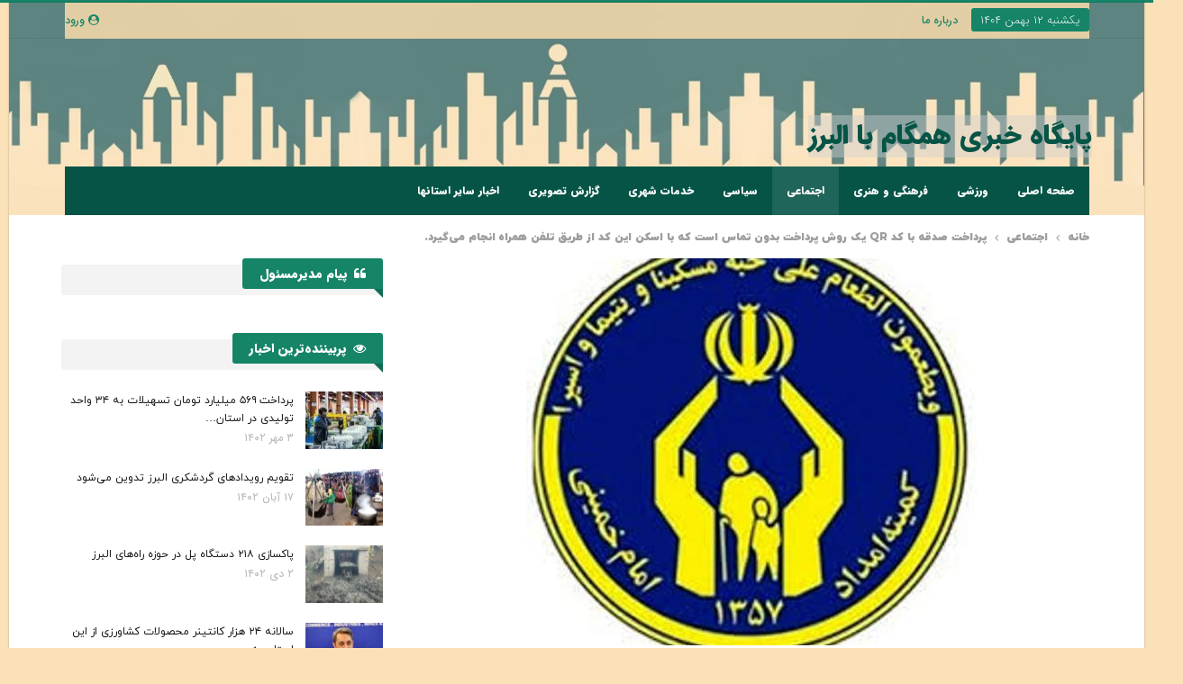

--- FILE ---
content_type: text/html; charset=UTF-8
request_url: https://hamgambaalborz.ir/news/2050
body_size: 22676
content:
	<!DOCTYPE html>
		<!--[if IE 8]>
	<html class="ie ie8" dir="rtl" lang="fa-IR"> <![endif]-->
	<!--[if IE 9]>
	<html class="ie ie9" dir="rtl" lang="fa-IR"> <![endif]-->
	<!--[if gt IE 9]><!-->
<html dir="rtl" lang="fa-IR"> <!--<![endif]-->
	<head>
				<meta charset="UTF-8">
		<meta http-equiv="X-UA-Compatible" content="IE=edge">
		<meta name="viewport" content="width=device-width, initial-scale=1.0">
		<link rel="pingback" href="https://hamgambaalborz.ir/xmlrpc.php"/>

		<meta name='robots' content='index, follow, max-image-preview:large, max-snippet:-1, max-video-preview:-1' />
	<style>img:is([sizes="auto" i], [sizes^="auto," i]) { contain-intrinsic-size: 3000px 1500px }</style>
	
	<!-- This site is optimized with the Yoast SEO Premium plugin v24.1 (Yoast SEO v24.2) - https://yoast.com/wordpress/plugins/seo/ -->
	<title>پرداخت صدقه با کد QR یک روش پرداخت بدون تماس است که با اسکن این کد از طریق تلفن همراه انجام می‌گیرد. - همگام با البرز</title>
	<link rel="canonical" href="https://hamgambaalborz.ir/news/2050" />
	<meta property="og:locale" content="fa_IR" />
	<meta property="og:type" content="article" />
	<meta property="og:title" content="پرداخت صدقه با کد QR یک روش پرداخت بدون تماس است که با اسکن این کد از طریق تلفن همراه انجام می‌گیرد." />
	<meta property="og:description" content="به گزارش پایگاه خبری همگام با البرز از کرج رضا لشینی معاون توسعه مشارکت‌های مردمی کمیته امداد البرز بابیان اینکه این روش پرداخت یک جایگزین آسان، سریع، کاربردی و بهداشتی برای انتقال وجه است اظهار داشت: بابت هر مشترک صندوق صدقات یک کد تعریف‌شده است و در حال حاضر بارکد ۶۰۰۰ صندوق صدقات در منطقه [&hellip;]" />
	<meta property="og:url" content="https://hamgambaalborz.ir/news/2050" />
	<meta property="og:site_name" content="همگام با البرز" />
	<meta property="article:published_time" content="2021-07-17T17:50:36+00:00" />
	<meta property="og:image" content="https://hamgambaalborz.ir/wp-content/uploads/2021/05/N83173757-72784622.jpg" />
	<meta property="og:image:width" content="500" />
	<meta property="og:image:height" content="500" />
	<meta property="og:image:type" content="image/jpeg" />
	<meta name="author" content="سردبیر" />
	<meta name="twitter:card" content="summary_large_image" />
	<meta name="twitter:label1" content="نوشته‌شده بدست" />
	<meta name="twitter:data1" content="سردبیر" />
	<meta name="twitter:label2" content="زمان تقریبی برای خواندن" />
	<meta name="twitter:data2" content="2 دقیقه" />
	<script type="application/ld+json" class="yoast-schema-graph">{"@context":"https://schema.org","@graph":[{"@type":"Article","@id":"https://hamgambaalborz.ir/news/2050#article","isPartOf":{"@id":"https://hamgambaalborz.ir/news/2050"},"author":{"name":"سردبیر","@id":"https://hamgambaalborz.ir/#/schema/person/a3d78e485aed7fa582b85da701338f29"},"headline":"پرداخت صدقه با کد QR یک روش پرداخت بدون تماس است که با اسکن این کد از طریق تلفن همراه انجام می‌گیرد.","datePublished":"2021-07-17T17:50:36+00:00","dateModified":"2021-07-17T17:50:36+00:00","mainEntityOfPage":{"@id":"https://hamgambaalborz.ir/news/2050"},"wordCount":3,"commentCount":0,"publisher":{"@id":"https://hamgambaalborz.ir/#organization"},"image":{"@id":"https://hamgambaalborz.ir/news/2050#primaryimage"},"thumbnailUrl":"https://hamgambaalborz.ir/wp-content/uploads/2021/05/N83173757-72784622.jpg","articleSection":["اجتماعی"],"inLanguage":"fa-IR","potentialAction":[{"@type":"CommentAction","name":"Comment","target":["https://hamgambaalborz.ir/news/2050#respond"]}]},{"@type":"WebPage","@id":"https://hamgambaalborz.ir/news/2050","url":"https://hamgambaalborz.ir/news/2050","name":"پرداخت صدقه با کد QR یک روش پرداخت بدون تماس است که با اسکن این کد از طریق تلفن همراه انجام می‌گیرد. - همگام با البرز","isPartOf":{"@id":"https://hamgambaalborz.ir/#website"},"primaryImageOfPage":{"@id":"https://hamgambaalborz.ir/news/2050#primaryimage"},"image":{"@id":"https://hamgambaalborz.ir/news/2050#primaryimage"},"thumbnailUrl":"https://hamgambaalborz.ir/wp-content/uploads/2021/05/N83173757-72784622.jpg","datePublished":"2021-07-17T17:50:36+00:00","dateModified":"2021-07-17T17:50:36+00:00","breadcrumb":{"@id":"https://hamgambaalborz.ir/news/2050#breadcrumb"},"inLanguage":"fa-IR","potentialAction":[{"@type":"ReadAction","target":["https://hamgambaalborz.ir/news/2050"]}]},{"@type":"ImageObject","inLanguage":"fa-IR","@id":"https://hamgambaalborz.ir/news/2050#primaryimage","url":"https://hamgambaalborz.ir/wp-content/uploads/2021/05/N83173757-72784622.jpg","contentUrl":"https://hamgambaalborz.ir/wp-content/uploads/2021/05/N83173757-72784622.jpg","width":500,"height":500},{"@type":"BreadcrumbList","@id":"https://hamgambaalborz.ir/news/2050#breadcrumb","itemListElement":[{"@type":"ListItem","position":1,"name":"خانه","item":"https://hamgambaalborz.ir/"},{"@type":"ListItem","position":2,"name":"پرداخت صدقه با کد QR یک روش پرداخت بدون تماس است که با اسکن این کد از طریق تلفن همراه انجام می‌گیرد."}]},{"@type":"WebSite","@id":"https://hamgambaalborz.ir/#website","url":"https://hamgambaalborz.ir/","name":"همگام با البرز","description":"پایگاه خبری استان البرز","publisher":{"@id":"https://hamgambaalborz.ir/#organization"},"potentialAction":[{"@type":"SearchAction","target":{"@type":"EntryPoint","urlTemplate":"https://hamgambaalborz.ir/?s={search_term_string}"},"query-input":{"@type":"PropertyValueSpecification","valueRequired":true,"valueName":"search_term_string"}}],"inLanguage":"fa-IR"},{"@type":"Organization","@id":"https://hamgambaalborz.ir/#organization","name":"همگام با البرز","url":"https://hamgambaalborz.ir/","logo":{"@type":"ImageObject","inLanguage":"fa-IR","@id":"https://hamgambaalborz.ir/#/schema/logo/image/","url":"https://hamgambaalborz.ir/wp-content/uploads/2020/10/cropped-fffffffdere.png","contentUrl":"https://hamgambaalborz.ir/wp-content/uploads/2020/10/cropped-fffffffdere.png","width":512,"height":512,"caption":"همگام با البرز"},"image":{"@id":"https://hamgambaalborz.ir/#/schema/logo/image/"}},{"@type":"Person","@id":"https://hamgambaalborz.ir/#/schema/person/a3d78e485aed7fa582b85da701338f29","name":"سردبیر","image":{"@type":"ImageObject","inLanguage":"fa-IR","@id":"https://hamgambaalborz.ir/#/schema/person/image/","url":"https://secure.gravatar.com/avatar/b1541a09c013326a410c7d3435b72ef9a8745a93058c4b4fbe464f57b22ad0ac?s=96&d=mm&r=g","contentUrl":"https://secure.gravatar.com/avatar/b1541a09c013326a410c7d3435b72ef9a8745a93058c4b4fbe464f57b22ad0ac?s=96&d=mm&r=g","caption":"سردبیر"},"url":"https://hamgambaalborz.ir/news/author/hamgambaalborz"}]}</script>
	<!-- / Yoast SEO Premium plugin. -->


<link rel='dns-prefetch' href='//fonts.googleapis.com' />
<link rel="alternate" type="application/rss+xml" title="همگام با البرز &raquo; خوراک" href="https://hamgambaalborz.ir/feed" />
<link rel="alternate" type="application/rss+xml" title="همگام با البرز &raquo; خوراک دیدگاه‌ها" href="https://hamgambaalborz.ir/comments/feed" />
<link rel="alternate" type="application/rss+xml" title="همگام با البرز &raquo; پرداخت صدقه با کد QR یک روش پرداخت بدون تماس است که با اسکن این کد از طریق تلفن همراه انجام می‌گیرد. خوراک دیدگاه‌ها" href="https://hamgambaalborz.ir/news/2050/feed" />
<script type="text/javascript">
/* <![CDATA[ */
window._wpemojiSettings = {"baseUrl":"https:\/\/s.w.org\/images\/core\/emoji\/16.0.1\/72x72\/","ext":".png","svgUrl":"https:\/\/s.w.org\/images\/core\/emoji\/16.0.1\/svg\/","svgExt":".svg","source":{"concatemoji":"https:\/\/hamgambaalborz.ir\/wp-includes\/js\/wp-emoji-release.min.js?ver=6.8.3"}};
/*! This file is auto-generated */
!function(s,n){var o,i,e;function c(e){try{var t={supportTests:e,timestamp:(new Date).valueOf()};sessionStorage.setItem(o,JSON.stringify(t))}catch(e){}}function p(e,t,n){e.clearRect(0,0,e.canvas.width,e.canvas.height),e.fillText(t,0,0);var t=new Uint32Array(e.getImageData(0,0,e.canvas.width,e.canvas.height).data),a=(e.clearRect(0,0,e.canvas.width,e.canvas.height),e.fillText(n,0,0),new Uint32Array(e.getImageData(0,0,e.canvas.width,e.canvas.height).data));return t.every(function(e,t){return e===a[t]})}function u(e,t){e.clearRect(0,0,e.canvas.width,e.canvas.height),e.fillText(t,0,0);for(var n=e.getImageData(16,16,1,1),a=0;a<n.data.length;a++)if(0!==n.data[a])return!1;return!0}function f(e,t,n,a){switch(t){case"flag":return n(e,"\ud83c\udff3\ufe0f\u200d\u26a7\ufe0f","\ud83c\udff3\ufe0f\u200b\u26a7\ufe0f")?!1:!n(e,"\ud83c\udde8\ud83c\uddf6","\ud83c\udde8\u200b\ud83c\uddf6")&&!n(e,"\ud83c\udff4\udb40\udc67\udb40\udc62\udb40\udc65\udb40\udc6e\udb40\udc67\udb40\udc7f","\ud83c\udff4\u200b\udb40\udc67\u200b\udb40\udc62\u200b\udb40\udc65\u200b\udb40\udc6e\u200b\udb40\udc67\u200b\udb40\udc7f");case"emoji":return!a(e,"\ud83e\udedf")}return!1}function g(e,t,n,a){var r="undefined"!=typeof WorkerGlobalScope&&self instanceof WorkerGlobalScope?new OffscreenCanvas(300,150):s.createElement("canvas"),o=r.getContext("2d",{willReadFrequently:!0}),i=(o.textBaseline="top",o.font="600 32px Arial",{});return e.forEach(function(e){i[e]=t(o,e,n,a)}),i}function t(e){var t=s.createElement("script");t.src=e,t.defer=!0,s.head.appendChild(t)}"undefined"!=typeof Promise&&(o="wpEmojiSettingsSupports",i=["flag","emoji"],n.supports={everything:!0,everythingExceptFlag:!0},e=new Promise(function(e){s.addEventListener("DOMContentLoaded",e,{once:!0})}),new Promise(function(t){var n=function(){try{var e=JSON.parse(sessionStorage.getItem(o));if("object"==typeof e&&"number"==typeof e.timestamp&&(new Date).valueOf()<e.timestamp+604800&&"object"==typeof e.supportTests)return e.supportTests}catch(e){}return null}();if(!n){if("undefined"!=typeof Worker&&"undefined"!=typeof OffscreenCanvas&&"undefined"!=typeof URL&&URL.createObjectURL&&"undefined"!=typeof Blob)try{var e="postMessage("+g.toString()+"("+[JSON.stringify(i),f.toString(),p.toString(),u.toString()].join(",")+"));",a=new Blob([e],{type:"text/javascript"}),r=new Worker(URL.createObjectURL(a),{name:"wpTestEmojiSupports"});return void(r.onmessage=function(e){c(n=e.data),r.terminate(),t(n)})}catch(e){}c(n=g(i,f,p,u))}t(n)}).then(function(e){for(var t in e)n.supports[t]=e[t],n.supports.everything=n.supports.everything&&n.supports[t],"flag"!==t&&(n.supports.everythingExceptFlag=n.supports.everythingExceptFlag&&n.supports[t]);n.supports.everythingExceptFlag=n.supports.everythingExceptFlag&&!n.supports.flag,n.DOMReady=!1,n.readyCallback=function(){n.DOMReady=!0}}).then(function(){return e}).then(function(){var e;n.supports.everything||(n.readyCallback(),(e=n.source||{}).concatemoji?t(e.concatemoji):e.wpemoji&&e.twemoji&&(t(e.twemoji),t(e.wpemoji)))}))}((window,document),window._wpemojiSettings);
/* ]]> */
</script>
<style id='wp-emoji-styles-inline-css' type='text/css'>

	img.wp-smiley, img.emoji {
		display: inline !important;
		border: none !important;
		box-shadow: none !important;
		height: 1em !important;
		width: 1em !important;
		margin: 0 0.07em !important;
		vertical-align: -0.1em !important;
		background: none !important;
		padding: 0 !important;
	}
</style>
<link rel='stylesheet' id='wp-block-library-rtl-css' href='https://hamgambaalborz.ir/wp-includes/css/dist/block-library/style-rtl.min.css?ver=6.8.3' type='text/css' media='all' />
<style id='classic-theme-styles-inline-css' type='text/css'>
/*! This file is auto-generated */
.wp-block-button__link{color:#fff;background-color:#32373c;border-radius:9999px;box-shadow:none;text-decoration:none;padding:calc(.667em + 2px) calc(1.333em + 2px);font-size:1.125em}.wp-block-file__button{background:#32373c;color:#fff;text-decoration:none}
</style>
<style id='wpsh-blocks-aparat-style-inline-css' type='text/css'>
.h_iframe-aparat_embed_frame{position:relative}.h_iframe-aparat_embed_frame .ratio{display:block;width:100%;height:auto}.h_iframe-aparat_embed_frame iframe{position:absolute;top:0;left:0;width:100%;height:100%}.wpsh-blocks_aparat{width:100%;clear:both;overflow:auto;display:block;position:relative;padding:30px 0}.wpsh-blocks_aparat_align_center .h_iframe-aparat_embed_frame{margin:0 auto}.wpsh-blocks_aparat_align_left .h_iframe-aparat_embed_frame{margin-right:30%}.wpsh-blocks_aparat_size_small .h_iframe-aparat_embed_frame{max-width:420px}.wpsh-blocks_aparat_size_big .h_iframe-aparat_embed_frame{max-width:720px}

</style>
<style id='wpsh-blocks-justify-style-inline-css' type='text/css'>
.wp-block-wpsh-blocks-justify,.wpsh-blocks_justify{text-align:justify !important}.wpsh-blocks_justify_ltr{direction:ltr !important}.wpsh-blocks_justify_rtl{direction:rtl !important}

</style>
<style id='wpsh-blocks-shamsi-style-inline-css' type='text/css'>
.wpsh-blocks_shamsi_align_center{text-align:center !important}.wpsh-blocks_shamsi_align_right{text-align:right !important}.wpsh-blocks_shamsi_align_left{text-align:left !important}

</style>
<style id='global-styles-inline-css' type='text/css'>
:root{--wp--preset--aspect-ratio--square: 1;--wp--preset--aspect-ratio--4-3: 4/3;--wp--preset--aspect-ratio--3-4: 3/4;--wp--preset--aspect-ratio--3-2: 3/2;--wp--preset--aspect-ratio--2-3: 2/3;--wp--preset--aspect-ratio--16-9: 16/9;--wp--preset--aspect-ratio--9-16: 9/16;--wp--preset--color--black: #000000;--wp--preset--color--cyan-bluish-gray: #abb8c3;--wp--preset--color--white: #ffffff;--wp--preset--color--pale-pink: #f78da7;--wp--preset--color--vivid-red: #cf2e2e;--wp--preset--color--luminous-vivid-orange: #ff6900;--wp--preset--color--luminous-vivid-amber: #fcb900;--wp--preset--color--light-green-cyan: #7bdcb5;--wp--preset--color--vivid-green-cyan: #00d084;--wp--preset--color--pale-cyan-blue: #8ed1fc;--wp--preset--color--vivid-cyan-blue: #0693e3;--wp--preset--color--vivid-purple: #9b51e0;--wp--preset--gradient--vivid-cyan-blue-to-vivid-purple: linear-gradient(135deg,rgba(6,147,227,1) 0%,rgb(155,81,224) 100%);--wp--preset--gradient--light-green-cyan-to-vivid-green-cyan: linear-gradient(135deg,rgb(122,220,180) 0%,rgb(0,208,130) 100%);--wp--preset--gradient--luminous-vivid-amber-to-luminous-vivid-orange: linear-gradient(135deg,rgba(252,185,0,1) 0%,rgba(255,105,0,1) 100%);--wp--preset--gradient--luminous-vivid-orange-to-vivid-red: linear-gradient(135deg,rgba(255,105,0,1) 0%,rgb(207,46,46) 100%);--wp--preset--gradient--very-light-gray-to-cyan-bluish-gray: linear-gradient(135deg,rgb(238,238,238) 0%,rgb(169,184,195) 100%);--wp--preset--gradient--cool-to-warm-spectrum: linear-gradient(135deg,rgb(74,234,220) 0%,rgb(151,120,209) 20%,rgb(207,42,186) 40%,rgb(238,44,130) 60%,rgb(251,105,98) 80%,rgb(254,248,76) 100%);--wp--preset--gradient--blush-light-purple: linear-gradient(135deg,rgb(255,206,236) 0%,rgb(152,150,240) 100%);--wp--preset--gradient--blush-bordeaux: linear-gradient(135deg,rgb(254,205,165) 0%,rgb(254,45,45) 50%,rgb(107,0,62) 100%);--wp--preset--gradient--luminous-dusk: linear-gradient(135deg,rgb(255,203,112) 0%,rgb(199,81,192) 50%,rgb(65,88,208) 100%);--wp--preset--gradient--pale-ocean: linear-gradient(135deg,rgb(255,245,203) 0%,rgb(182,227,212) 50%,rgb(51,167,181) 100%);--wp--preset--gradient--electric-grass: linear-gradient(135deg,rgb(202,248,128) 0%,rgb(113,206,126) 100%);--wp--preset--gradient--midnight: linear-gradient(135deg,rgb(2,3,129) 0%,rgb(40,116,252) 100%);--wp--preset--font-size--small: 13px;--wp--preset--font-size--medium: 20px;--wp--preset--font-size--large: 36px;--wp--preset--font-size--x-large: 42px;--wp--preset--spacing--20: 0.44rem;--wp--preset--spacing--30: 0.67rem;--wp--preset--spacing--40: 1rem;--wp--preset--spacing--50: 1.5rem;--wp--preset--spacing--60: 2.25rem;--wp--preset--spacing--70: 3.38rem;--wp--preset--spacing--80: 5.06rem;--wp--preset--shadow--natural: 6px 6px 9px rgba(0, 0, 0, 0.2);--wp--preset--shadow--deep: 12px 12px 50px rgba(0, 0, 0, 0.4);--wp--preset--shadow--sharp: 6px 6px 0px rgba(0, 0, 0, 0.2);--wp--preset--shadow--outlined: 6px 6px 0px -3px rgba(255, 255, 255, 1), 6px 6px rgba(0, 0, 0, 1);--wp--preset--shadow--crisp: 6px 6px 0px rgba(0, 0, 0, 1);}:where(.is-layout-flex){gap: 0.5em;}:where(.is-layout-grid){gap: 0.5em;}body .is-layout-flex{display: flex;}.is-layout-flex{flex-wrap: wrap;align-items: center;}.is-layout-flex > :is(*, div){margin: 0;}body .is-layout-grid{display: grid;}.is-layout-grid > :is(*, div){margin: 0;}:where(.wp-block-columns.is-layout-flex){gap: 2em;}:where(.wp-block-columns.is-layout-grid){gap: 2em;}:where(.wp-block-post-template.is-layout-flex){gap: 1.25em;}:where(.wp-block-post-template.is-layout-grid){gap: 1.25em;}.has-black-color{color: var(--wp--preset--color--black) !important;}.has-cyan-bluish-gray-color{color: var(--wp--preset--color--cyan-bluish-gray) !important;}.has-white-color{color: var(--wp--preset--color--white) !important;}.has-pale-pink-color{color: var(--wp--preset--color--pale-pink) !important;}.has-vivid-red-color{color: var(--wp--preset--color--vivid-red) !important;}.has-luminous-vivid-orange-color{color: var(--wp--preset--color--luminous-vivid-orange) !important;}.has-luminous-vivid-amber-color{color: var(--wp--preset--color--luminous-vivid-amber) !important;}.has-light-green-cyan-color{color: var(--wp--preset--color--light-green-cyan) !important;}.has-vivid-green-cyan-color{color: var(--wp--preset--color--vivid-green-cyan) !important;}.has-pale-cyan-blue-color{color: var(--wp--preset--color--pale-cyan-blue) !important;}.has-vivid-cyan-blue-color{color: var(--wp--preset--color--vivid-cyan-blue) !important;}.has-vivid-purple-color{color: var(--wp--preset--color--vivid-purple) !important;}.has-black-background-color{background-color: var(--wp--preset--color--black) !important;}.has-cyan-bluish-gray-background-color{background-color: var(--wp--preset--color--cyan-bluish-gray) !important;}.has-white-background-color{background-color: var(--wp--preset--color--white) !important;}.has-pale-pink-background-color{background-color: var(--wp--preset--color--pale-pink) !important;}.has-vivid-red-background-color{background-color: var(--wp--preset--color--vivid-red) !important;}.has-luminous-vivid-orange-background-color{background-color: var(--wp--preset--color--luminous-vivid-orange) !important;}.has-luminous-vivid-amber-background-color{background-color: var(--wp--preset--color--luminous-vivid-amber) !important;}.has-light-green-cyan-background-color{background-color: var(--wp--preset--color--light-green-cyan) !important;}.has-vivid-green-cyan-background-color{background-color: var(--wp--preset--color--vivid-green-cyan) !important;}.has-pale-cyan-blue-background-color{background-color: var(--wp--preset--color--pale-cyan-blue) !important;}.has-vivid-cyan-blue-background-color{background-color: var(--wp--preset--color--vivid-cyan-blue) !important;}.has-vivid-purple-background-color{background-color: var(--wp--preset--color--vivid-purple) !important;}.has-black-border-color{border-color: var(--wp--preset--color--black) !important;}.has-cyan-bluish-gray-border-color{border-color: var(--wp--preset--color--cyan-bluish-gray) !important;}.has-white-border-color{border-color: var(--wp--preset--color--white) !important;}.has-pale-pink-border-color{border-color: var(--wp--preset--color--pale-pink) !important;}.has-vivid-red-border-color{border-color: var(--wp--preset--color--vivid-red) !important;}.has-luminous-vivid-orange-border-color{border-color: var(--wp--preset--color--luminous-vivid-orange) !important;}.has-luminous-vivid-amber-border-color{border-color: var(--wp--preset--color--luminous-vivid-amber) !important;}.has-light-green-cyan-border-color{border-color: var(--wp--preset--color--light-green-cyan) !important;}.has-vivid-green-cyan-border-color{border-color: var(--wp--preset--color--vivid-green-cyan) !important;}.has-pale-cyan-blue-border-color{border-color: var(--wp--preset--color--pale-cyan-blue) !important;}.has-vivid-cyan-blue-border-color{border-color: var(--wp--preset--color--vivid-cyan-blue) !important;}.has-vivid-purple-border-color{border-color: var(--wp--preset--color--vivid-purple) !important;}.has-vivid-cyan-blue-to-vivid-purple-gradient-background{background: var(--wp--preset--gradient--vivid-cyan-blue-to-vivid-purple) !important;}.has-light-green-cyan-to-vivid-green-cyan-gradient-background{background: var(--wp--preset--gradient--light-green-cyan-to-vivid-green-cyan) !important;}.has-luminous-vivid-amber-to-luminous-vivid-orange-gradient-background{background: var(--wp--preset--gradient--luminous-vivid-amber-to-luminous-vivid-orange) !important;}.has-luminous-vivid-orange-to-vivid-red-gradient-background{background: var(--wp--preset--gradient--luminous-vivid-orange-to-vivid-red) !important;}.has-very-light-gray-to-cyan-bluish-gray-gradient-background{background: var(--wp--preset--gradient--very-light-gray-to-cyan-bluish-gray) !important;}.has-cool-to-warm-spectrum-gradient-background{background: var(--wp--preset--gradient--cool-to-warm-spectrum) !important;}.has-blush-light-purple-gradient-background{background: var(--wp--preset--gradient--blush-light-purple) !important;}.has-blush-bordeaux-gradient-background{background: var(--wp--preset--gradient--blush-bordeaux) !important;}.has-luminous-dusk-gradient-background{background: var(--wp--preset--gradient--luminous-dusk) !important;}.has-pale-ocean-gradient-background{background: var(--wp--preset--gradient--pale-ocean) !important;}.has-electric-grass-gradient-background{background: var(--wp--preset--gradient--electric-grass) !important;}.has-midnight-gradient-background{background: var(--wp--preset--gradient--midnight) !important;}.has-small-font-size{font-size: var(--wp--preset--font-size--small) !important;}.has-medium-font-size{font-size: var(--wp--preset--font-size--medium) !important;}.has-large-font-size{font-size: var(--wp--preset--font-size--large) !important;}.has-x-large-font-size{font-size: var(--wp--preset--font-size--x-large) !important;}
:where(.wp-block-post-template.is-layout-flex){gap: 1.25em;}:where(.wp-block-post-template.is-layout-grid){gap: 1.25em;}
:where(.wp-block-columns.is-layout-flex){gap: 2em;}:where(.wp-block-columns.is-layout-grid){gap: 2em;}
:root :where(.wp-block-pullquote){font-size: 1.5em;line-height: 1.6;}
</style>
<link rel='stylesheet' id='publisher-child-css' href='https://hamgambaalborz.ir/wp-content/themes/publisher-child/style.css?ver=1.0.0' type='text/css' media='all' />
<link rel='stylesheet' id='better-framework-main-fonts-css' href='https://fonts.googleapis.com/css?family=Roboto+Slab:700,400&#038;display=swap' type='text/css' media='all' />
<link rel='stylesheet' id='wpsh-style-css' href='https://hamgambaalborz.ir/wp-content/plugins/wp-shamsi/assets/css/wpsh_custom.css?ver=4.1.1' type='text/css' media='all' />
<style id='wpsh-style-inline-css' type='text/css'>

            .gform_wrapper {
                display: block !important;
            }
        
</style>
<script type="text/javascript" src="https://hamgambaalborz.ir/wp-includes/js/jquery/jquery.min.js?ver=3.7.1" id="jquery-core-js"></script>
<script type="text/javascript" src="https://hamgambaalborz.ir/wp-includes/js/jquery/jquery-migrate.min.js?ver=3.4.1" id="jquery-migrate-js"></script>
<!--[if lt IE 9]>
<script type="text/javascript" src="https://hamgambaalborz.ir/wp-content/themes/publisher/includes/libs/better-framework/assets/js/html5shiv.min.js?ver=3.15.0" id="bf-html5shiv-js"></script>
<![endif]-->
<!--[if lt IE 9]>
<script type="text/javascript" src="https://hamgambaalborz.ir/wp-content/themes/publisher/includes/libs/better-framework/assets/js/respond.min.js?ver=3.15.0" id="bf-respond-js"></script>
<![endif]-->
<link rel="https://api.w.org/" href="https://hamgambaalborz.ir/wp-json/" /><link rel="alternate" title="JSON" type="application/json" href="https://hamgambaalborz.ir/wp-json/wp/v2/posts/2050" /><link rel="EditURI" type="application/rsd+xml" title="RSD" href="https://hamgambaalborz.ir/xmlrpc.php?rsd" />
<meta name="generator" content="WordPress 6.8.3" />
<link rel='shortlink' href='https://hamgambaalborz.ir/?p=2050' />
<link rel="alternate" title="oEmbed (JSON)" type="application/json+oembed" href="https://hamgambaalborz.ir/wp-json/oembed/1.0/embed?url=https%3A%2F%2Fhamgambaalborz.ir%2Fnews%2F2050" />
<link rel="alternate" title="oEmbed (XML)" type="text/xml+oembed" href="https://hamgambaalborz.ir/wp-json/oembed/1.0/embed?url=https%3A%2F%2Fhamgambaalborz.ir%2Fnews%2F2050&#038;format=xml" />
			<link rel="amphtml" href="https://hamgambaalborz.ir/news/amp/2050"/>
			<meta name="generator" content="Powered by WPBakery Page Builder - drag and drop page builder for WordPress."/>
<script type="application/ld+json">{
    "@context": "http://schema.org/",
    "@type": "Organization",
    "@id": "#organization",
    "url": "https://hamgambaalborz.ir/",
    "name": "\u0647\u0645\u06af\u0627\u0645 \u0628\u0627 \u0627\u0644\u0628\u0631\u0632",
    "description": "\u067e\u0627\u06cc\u06af\u0627\u0647 \u062e\u0628\u0631\u06cc \u0627\u0633\u062a\u0627\u0646 \u0627\u0644\u0628\u0631\u0632"
}</script>
<script type="application/ld+json">{
    "@context": "http://schema.org/",
    "@type": "WebSite",
    "name": "\u0647\u0645\u06af\u0627\u0645 \u0628\u0627 \u0627\u0644\u0628\u0631\u0632",
    "alternateName": "\u067e\u0627\u06cc\u06af\u0627\u0647 \u062e\u0628\u0631\u06cc \u0627\u0633\u062a\u0627\u0646 \u0627\u0644\u0628\u0631\u0632",
    "url": "https://hamgambaalborz.ir/"
}</script>
<script type="application/ld+json">{
    "@context": "http://schema.org/",
    "@type": "BlogPosting",
    "headline": "\u067e\u0631\u062f\u0627\u062e\u062a \u0635\u062f\u0642\u0647 \u0628\u0627 \u06a9\u062f QR \u06cc\u06a9 \u0631\u0648\u0634 \u067e\u0631\u062f\u0627\u062e\u062a \u0628\u062f\u0648\u0646 \u062a\u0645\u0627\u0633 \u0627\u0633\u062a \u06a9\u0647 \u0628\u0627 \u0627\u0633\u06a9\u0646 \u0627\u06cc\u0646 \u06a9\u062f \u0627\u0632 \u0637\u0631\u06cc\u0642 \u062a\u0644\u0641\u0646 \u0647\u0645\u0631\u0627\u0647 \u0627\u0646\u062c\u0627\u0645 \u0645\u06cc\u200c\u06af\u06cc\u0631\u062f.",
    "description": "\u0628\u0647 \u06af\u0632\u0627\u0631\u0634 \u067e\u0627\u06cc\u06af\u0627\u0647 \u062e\u0628\u0631\u06cc \u0647\u0645\u06af\u0627\u0645 \u0628\u0627 \u0627\u0644\u0628\u0631\u0632 \u0627\u0632 \u06a9\u0631\u062c \u0631\u0636\u0627 \u0644\u0634\u06cc\u0646\u06cc \u0645\u0639\u0627\u0648\u0646 \u062a\u0648\u0633\u0639\u0647 \u0645\u0634\u0627\u0631\u06a9\u062a\u200c\u0647\u0627\u06cc \u0645\u0631\u062f\u0645\u06cc \u06a9\u0645\u06cc\u062a\u0647 \u0627\u0645\u062f\u0627\u062f \u0627\u0644\u0628\u0631\u0632 \u0628\u0627\u0628\u06cc\u0627\u0646 \u0627\u06cc\u0646\u06a9\u0647 \u0627\u06cc\u0646 \u0631\u0648\u0634 \u067e\u0631\u062f\u0627\u062e\u062a \u06cc\u06a9 \u062c\u0627\u06cc\u06af\u0632\u06cc\u0646 \u0622\u0633\u0627\u0646\u060c \u0633\u0631\u06cc\u0639\u060c \u06a9\u0627\u0631\u0628\u0631\u062f\u06cc \u0648 \u0628\u0647\u062f\u0627\u0634\u062a\u06cc \u0628\u0631\u0627\u06cc \u0627\u0646\u062a\u0642\u0627\u0644 \u0648\u062c\u0647 \u0627\u0633\u062a \u0627\u0638\u0647\u0627\u0631 \u062f\u0627\u0634\u062a: \u0628\u0627\u0628\u062a \u0647\u0631 \u0645\u0634\u062a\u0631\u06a9 \u0635\u0646\u062f\u0648\u0642 \u0635\u062f\u0642\u0627\u062a \u06cc\u06a9 \u06a9\u062f \u062a\u0639\u0631\u06cc\u0641\u200c\u0634\u062f\u0647 \u0627\u0633\u062a \u0648 \u062f",
    "datePublished": "2021-07-17",
    "dateModified": "2021-07-17",
    "author": {
        "@type": "Person",
        "@id": "#person-",
        "name": "\u0633\u0631\u062f\u0628\u06cc\u0631"
    },
    "image": "https://hamgambaalborz.ir/wp-content/uploads/2021/05/N83173757-72784622.jpg",
    "interactionStatistic": [
        {
            "@type": "InteractionCounter",
            "interactionType": "http://schema.org/CommentAction",
            "userInteractionCount": "0"
        }
    ],
    "publisher": {
        "@id": "#organization"
    },
    "mainEntityOfPage": "https://hamgambaalborz.ir/news/2050"
}</script>
<link rel='stylesheet' id='bf-slick' href='https://hamgambaalborz.ir/wp-content/themes/publisher/includes/libs/better-framework/assets/css/slick.min.css' type='text/css' media='all' />
<link rel='stylesheet' id='fontawesome' href='https://hamgambaalborz.ir/wp-content/themes/publisher/includes/libs/better-framework/assets/css/font-awesome.min.css' type='text/css' media='all' />
<link rel='stylesheet' id='br-numbers' href='https://fonts.googleapis.com/css?family=Oswald&text=0123456789./\%' type='text/css' media='all' />
<link rel='stylesheet' id='better-reviews' href='https://hamgambaalborz.ir/wp-content/plugins/better-reviews/css/better-reviews.min.css' type='text/css' media='all' />
<link rel='stylesheet' id='better-reviews-rtl' href='https://hamgambaalborz.ir/wp-content/plugins/better-reviews/css/better-reviews-rtl.min.css' type='text/css' media='all' />
<link rel='stylesheet' id='bs-icons' href='https://hamgambaalborz.ir/wp-content/themes/publisher/includes/libs/better-framework/assets/css/bs-icons.css' type='text/css' media='all' />
<link rel='stylesheet' id='blockquote-pack-pro' href='https://hamgambaalborz.ir/wp-content/plugins/blockquote-pack-pro/css/blockquote-pack.min.css' type='text/css' media='all' />
<link rel='stylesheet' id='blockquote-pack-rtl' href='https://hamgambaalborz.ir/wp-content/plugins/blockquote-pack-pro/css/blockquote-pack-rtl.min.css' type='text/css' media='all' />
<link rel='stylesheet' id='wp-embedder-pack-pro' href='https://hamgambaalborz.ir/wp-content/plugins/wp-embedder-pack/assets/css/wpep.min.css' type='text/css' media='all' />
<link rel='stylesheet' id='pretty-photo' href='https://hamgambaalborz.ir/wp-content/themes/publisher/includes/libs/better-framework/assets/css/pretty-photo.min.css' type='text/css' media='all' />
<link rel='stylesheet' id='theme-libs' href='https://hamgambaalborz.ir/wp-content/themes/publisher/css/theme-libs.min.css' type='text/css' media='all' />
<link rel='stylesheet' id='publisher' href='https://hamgambaalborz.ir/wp-content/themes/publisher/style-7.11.0.min.css' type='text/css' media='all' />
<link rel='stylesheet' id='publisher-rtl' href='https://hamgambaalborz.ir/wp-content/themes/publisher/rtl.min.css' type='text/css' media='all' />
<link rel='stylesheet' id='publisher-theme-better-mag' href='https://hamgambaalborz.ir/wp-content/themes/publisher/includes/styles/better-mag/style.min.css' type='text/css' media='all' />
<link rel='stylesheet' id='7.11.0-1747147817' href='https://hamgambaalborz.ir/wp-content/bs-booster-cache/9c916e6387508d2242be9f7001c922d7.css' type='text/css' media='all' />
<link rel="icon" href="https://hamgambaalborz.ir/wp-content/uploads/2020/10/cropped-fffffffdere-100x100.png" sizes="32x32" />
<link rel="icon" href="https://hamgambaalborz.ir/wp-content/uploads/2020/10/cropped-fffffffdere-300x300.png" sizes="192x192" />
<link rel="apple-touch-icon" href="https://hamgambaalborz.ir/wp-content/uploads/2020/10/cropped-fffffffdere-300x300.png" />
<meta name="msapplication-TileImage" content="https://hamgambaalborz.ir/wp-content/uploads/2020/10/cropped-fffffffdere-300x300.png" />
<noscript><style> .wpb_animate_when_almost_visible { opacity: 1; }</style></noscript><style id="yellow-pencil">
/*
	The following CSS codes are created by the YellowPencil plugin.
	https://yellowpencil.waspthemes.com/
*/
#site-title a{position:relative;top:65px !important;background-color:rgba(206,206,206,0.43);color:#065446;}#header .header-inner{min-height:142px;}.post-header-title .post-meta .post-meta-views{visibility:hidden;width:0px;height:0px;}.single-post-share .post-share-btn-group span{visibility:hidden;}
</style>	</head>

<body data-rsssl=1 class="rtl wp-singular post-template-default single single-post postid-2050 single-format-standard wp-theme-publisher wp-child-theme-publisher-child non-logged-in bs-theme bs-publisher bs-publisher-better-mag active-light-box active-top-line close-rh page-layout-2-col page-layout-2-col-right boxed main-menu-sticky-smart main-menu-boxed single-prim-cat-3 single-cat-3  wpb-js-composer js-comp-ver-6.6.0 vc_responsive bs-ll-a" dir="rtl">
		<div class="main-wrap content-main-wrap">
			<header id="header" class="site-header header-style-2 boxed" itemscope="itemscope" itemtype="https://schema.org/WPHeader">

		<section class="topbar topbar-style-1 hidden-xs hidden-xs">
	<div class="content-wrap">
		<div class="container">
			<div class="topbar-inner clearfix">

									<div class="section-links">
													<a class="topbar-sign-in "
							   data-toggle="modal" data-target="#bsLoginModal">
								<i class="fa fa-user-circle"></i> ورود							</a>

							<div class="modal sign-in-modal fade" id="bsLoginModal" tabindex="-1" role="dialog"
							     style="display: none">
								<div class="modal-dialog" role="document">
									<div class="modal-content">
											<span class="close-modal" data-dismiss="modal" aria-label="Close"><i
														class="fa fa-close"></i></span>
										<div class="modal-body">
											<div id="form_69500_" class="bs-shortcode bs-login-shortcode ">
		<div class="bs-login bs-type-login"  style="display:none">

					<div class="bs-login-panel bs-login-sign-panel bs-current-login-panel">
								<form name="loginform"
				      action="https://hamgambaalborz.ir/wp-login.php" method="post">

					
					<div class="login-header">
						<span class="login-icon fa fa-user-circle main-color"></span>
						<p>سلام! به اکانت کاربری خود وارد شوید</p>
					</div>
					
					<div class="login-field login-username">
						<input type="text" name="log" id="form_69500_user_login" class="input"
						       value="" size="20"
						       placeholder="نام کاربری یا ایمیل..." required/>
					</div>

					<div class="login-field login-password">
						<input type="password" name="pwd" id="form_69500_user_pass"
						       class="input"
						       value="" size="20" placeholder="پسورد..."
						       required/>
					</div>

					
					<div class="login-field">
						<a href="https://hamgambaalborz.ir/wp-login.php?action=lostpassword&redirect_to=https%3A%2F%2Fhamgambaalborz.ir%2Fnews%2F2050"
						   class="go-reset-panel">پسوردم را فراموش کرده‌ام</a>

													<span class="login-remember">
							<input class="remember-checkbox" name="rememberme" type="checkbox"
							       id="form_69500_rememberme"
							       value="forever"  />
							<label class="remember-label">مرا به خاطر بسپار</label>
						</span>
											</div>

					
					<div class="login-field login-submit">
						<input type="submit" name="wp-submit"
						       class="button-primary login-btn"
						       value="ورود"/>
						<input type="hidden" name="redirect_to" value="https://hamgambaalborz.ir/news/2050"/>
					</div>

									</form>
			</div>

			<div class="bs-login-panel bs-login-reset-panel">

				<span class="go-login-panel"><i
							class="fa fa-angle-right"></i> ورود</span>

				<div class="bs-login-reset-panel-inner">
					<div class="login-header">
						<span class="login-icon fa fa-support"></span>
						<p>بازیابی پسورد</p>
						<p>پسورد شما به ایمیل شما ارسال خواهد شد</p>
					</div>
										<form name="lostpasswordform" id="form_69500_lostpasswordform"
					      action="https://hamgambaalborz.ir/wp-login.php?action=lostpassword"
					      method="post">

						<div class="login-field reset-username">
							<input type="text" name="user_login" class="input" value=""
							       placeholder="نام کاربری یا ایمیل..."
							       required/>
						</div>

						
						<div class="login-field reset-submit">

							<input type="hidden" name="redirect_to" value=""/>
							<input type="submit" name="wp-submit" class="login-btn"
							       value="پسورد مرا ارسال کن"/>

						</div>
					</form>
				</div>
			</div>
			</div>
	</div>
										</div>
									</div>
								</div>
							</div>
												</div>
				
				<div class="section-menu">
						<div id="menu-top" class="menu top-menu-wrapper" role="navigation" itemscope="itemscope" itemtype="https://schema.org/SiteNavigationElement">
		<nav class="top-menu-container">

			<ul id="top-navigation" class="top-menu menu clearfix bsm-pure">
									<li id="topbar-date" class="menu-item menu-item-date">
					<span
						class="topbar-date">یکشنبه 12 بهمن 1404</span>
					</li>
					<li id="menu-item-137" class="menu-item menu-item-type-post_type menu-item-object-page better-anim-fade menu-item-137"><a href="https://hamgambaalborz.ir/contact-us">درباره ما</a></li>
			</ul>

		</nav>
	</div>
				</div>
			</div>
		</div>
	</div>
</section>
		<div class="header-inner">
			<div class="content-wrap">
				<div class="container">
					<div class="row">
						<div class="row-height">
							<div class="logo-col col-xs-12">
								<div class="col-inside">
									<div id="site-branding" class="site-branding">
	<p  id="site-title" class="logo h1 text-logo">
	<a href="https://hamgambaalborz.ir/" itemprop="url" rel="home">
		پایگاه خبری همگام با البرز	</a>
</p>
</div><!-- .site-branding -->
								</div>
							</div>
													</div>
					</div>
				</div>
			</div>
		</div>

		<div id="menu-main" class="menu main-menu-wrapper" role="navigation" itemscope="itemscope" itemtype="https://schema.org/SiteNavigationElement">
	<div class="main-menu-inner">
		<div class="content-wrap">
			<div class="container">

				<nav class="main-menu-container">
					<ul id="main-navigation" class="main-menu menu bsm-pure clearfix">
						<li id="menu-item-130" class="menu-item menu-item-type-post_type menu-item-object-page menu-item-home better-anim-fade menu-item-130"><a href="https://hamgambaalborz.ir/">صفحه اصلی</a></li>
<li id="menu-item-131" class="menu-item menu-item-type-taxonomy menu-item-object-category menu-term-5 better-anim-fade menu-item-131"><a href="https://hamgambaalborz.ir/services/sports">ورزشی</a></li>
<li id="menu-item-132" class="menu-item menu-item-type-taxonomy menu-item-object-category menu-term-2 better-anim-fade menu-item-132"><a href="https://hamgambaalborz.ir/services/cultural-and-artistic">فرهنگی و هنری</a></li>
<li id="menu-item-133" class="menu-item menu-item-type-taxonomy menu-item-object-category current-post-ancestor current-menu-parent current-post-parent menu-term-3 better-anim-fade menu-item-133"><a href="https://hamgambaalborz.ir/services/social">اجتماعی</a></li>
<li id="menu-item-134" class="menu-item menu-item-type-taxonomy menu-item-object-category menu-term-6 better-anim-fade menu-item-134"><a href="https://hamgambaalborz.ir/services/political">سیاسی</a></li>
<li id="menu-item-135" class="menu-item menu-item-type-taxonomy menu-item-object-category menu-term-4 better-anim-fade menu-item-135"><a href="https://hamgambaalborz.ir/services/city-services">خدمات شهری</a></li>
<li id="menu-item-1268" class="menu-item menu-item-type-taxonomy menu-item-object-category menu-term-18 better-anim-fade menu-item-1268"><a href="https://hamgambaalborz.ir/services/report-image">گزارش تصویری</a></li>
<li id="menu-item-3101" class="menu-item menu-item-type-taxonomy menu-item-object-category menu-term-19 better-anim-fade menu-item-3101"><a href="https://hamgambaalborz.ir/services/other-provinces">اخبار سایر استانها</a></li>
					</ul><!-- #main-navigation -->
									</nav><!-- .main-menu-container -->

			</div>
		</div>
	</div>
</div><!-- .menu -->
	</header><!-- .header -->
	<div class="rh-header clearfix light deferred-block-exclude">
		<div class="rh-container clearfix">

			<div class="menu-container close">
				<span class="menu-handler"><span class="lines"></span></span>
			</div><!-- .menu-container -->

			<div class="logo-container rh-img-logo">
				<a href="https://hamgambaalborz.ir/" itemprop="url" rel="home">
											<img src="https://hamgambaalborz.ir/wp-content/uploads/2020/08/hamgam-ba-alborz-e1597825790780.png"
						     alt="همگام با البرز"  />				</a>
			</div><!-- .logo-container -->
		</div><!-- .rh-container -->
	</div><!-- .rh-header -->
<nav role="navigation" aria-label="Breadcrumbs" class="bf-breadcrumb clearfix bc-top-style"><div class="container bf-breadcrumb-container"><ul class="bf-breadcrumb-items" itemscope itemtype="http://schema.org/BreadcrumbList"><meta name="numberOfItems" content="3" /><meta name="itemListOrder" content="Ascending" /><li itemprop="itemListElement" itemscope itemtype="http://schema.org/ListItem" class="bf-breadcrumb-item bf-breadcrumb-begin"><a itemprop="item" href="https://hamgambaalborz.ir" rel="home"><span itemprop="name">خانه</span></a><meta itemprop="position" content="1" /></li><li itemprop="itemListElement" itemscope itemtype="http://schema.org/ListItem" class="bf-breadcrumb-item"><a itemprop="item" href="https://hamgambaalborz.ir/services/social" ><span itemprop="name">اجتماعی</span></a><meta itemprop="position" content="2" /></li><li itemprop="itemListElement" itemscope itemtype="http://schema.org/ListItem" class="bf-breadcrumb-item bf-breadcrumb-end"><span itemprop="name">پرداخت صدقه با کد QR یک روش پرداخت بدون تماس است که با اسکن این کد از طریق تلفن همراه انجام می‌گیرد.</span><meta itemprop="item" content="https://hamgambaalborz.ir/news/2050"/><meta itemprop="position" content="3" /></li></ul></div></nav><div class="content-wrap">
		<main id="content" class="content-container">

		<div class="container layout-2-col layout-2-col-1 layout-right-sidebar layout-bc-before post-template-10">

			<div class="row main-section">
										<div class="col-sm-8 content-column">
							<div class="single-container">
																<article id="post-2050" class="post-2050 post type-post status-publish format-standard has-post-thumbnail  category-social single-post-content">
									<div class="single-featured"><a class="post-thumbnail open-lightbox" href="https://hamgambaalborz.ir/wp-content/uploads/2021/05/N83173757-72784622.jpg"><img  width="500" height="430" alt="" data-src="https://hamgambaalborz.ir/wp-content/uploads/2021/05/N83173757-72784622-500x430.jpg">											</a>
											</div>
																		<div class="post-header-inner">
										<div class="post-header-title">
											<div class="term-badges floated"><span class="term-badge term-3"><a href="https://hamgambaalborz.ir/services/social">اجتماعی</a></span></div>											<h1 class="single-post-title">
												<span class="post-title" itemprop="headline">پرداخت صدقه با کد QR یک روش پرداخت بدون تماس است که با اسکن این کد از طریق تلفن همراه انجام می‌گیرد.</span>
											</h1>
											<div class="post-meta single-post-meta">
			<a href="https://hamgambaalborz.ir/news/author/hamgambaalborz"
		   title="فهرست نویسنده مقالات"
		   class="post-author-a post-author-avatar">
			<span class="post-author-name">بوسیله <b>سردبیر</b></span>		</a>
					<span class="time"><time class="post-published updated"
			                         datetime="2021-07-17T22:20:36+04:30">در <b> 26 تیر 1400</b></time></span>
			<span class="views post-meta-views rank-500" data-bpv-post="2050"><i class="bf-icon  bsfi-fire-1"></i> 732</span><a href="https://hamgambaalborz.ir/news/2050#respond" title="ارسال یک نظر در: &quot;پرداخت صدقه با کد QR یک روش پرداخت بدون تماس است که با اسکن این کد از طریق تلفن همراه انجام می‌گیرد.&quot;" class="comments"><i class="fa fa-comments-o"></i> 0</a></div>
										</div>
									</div>
																		<div class="entry-content clearfix single-post-content">
										<p>به گزارش پایگاه خبری همگام با البرز از کرج رضا لشینی معاون توسعه مشارکت‌های مردمی کمیته امداد البرز بابیان اینکه این روش پرداخت یک جایگزین آسان، سریع، کاربردی و بهداشتی برای انتقال وجه است اظهار داشت: بابت هر مشترک صندوق صدقات یک کد تعریف‌شده است و در حال حاضر بارکد ۶۰۰۰ صندوق صدقات در منطقه یک کرج و شهرستان نظرآباد به‌صورت آزمایشی انجام می‌شود.</p>
<p>وی با اشاره به اینکه یکی از مهم‌ترین کاربردهای کد QR ذخیره اطلاعات تماس می‌باشد. گفت: کاهش زمان تخلیه، کاهش هزینه‌های اجرایی، اطلاع‌رسانی و آگاهی بخشی سریع به مشترکان، حذف قبوض کاغذی و ارائه رسید الکترونیکی از دیگر ویژگی‌های مهم این شیوه است.</p>
<p>معاون توسعه مشارکت‌های مردمی کمیته امداد البرز با تأکید بر اینکه، صدقات مطابق جدول سهم‌بندی و مبتنی بر نیاز جامعه هدف در امور معیشتی، درمان، مسکن، جهیزیه و تحصیل نیازمندان هزینه می‌شود، گفت: هم‌اکنون حدود ۱۸۰ هزار صندوق صدقات فعال در استان البرز وجود دارد که ۱۵۷ هزار صندوق در اختیار مشترکان خانگی و بقیه در قالب صندوق بزرگ و متوسط در معابر، ادارات، مجتمع‌های تجاری و مدارس نصب‌شده‌اند.</p>
<p>لشینی گفت: پرداخت الکترونیکی از طریق سامانه (ussd) از دیگر روش‌های پرداخت صدقه می‌باشد که این سامانه توسط سیستم‌های اندروید (گوشی‌های هوشمند) قابل‌استفاده و بر روی تمام سیم‌کارت‌های (دائمی و اعتباری) فعال می‌باشد و کافی است بر روی گوشی خود کد دستوری #۰۲۶ ۸۸۷۷ را شماره‌گیری نمایید.</p>
<p><a href="https://hamgambaalborz.ir/" target="_blank" rel="noopener">پایگاه خبری استان البرز</a></p>
<p>انتهای پیام/شراره کهنسال</p>
									</div>
											<div class="post-share single-post-share bottom-share clearfix style-1">
			<div class="post-share-btn-group">
				<a href="https://hamgambaalborz.ir/news/2050#respond" class="post-share-btn post-share-btn-comments comments" title="ارسال یک نظر در: &quot;پرداخت صدقه با کد QR یک روش پرداخت بدون تماس است که با اسکن این کد از طریق تلفن همراه انجام می‌گیرد.&quot;"><i class="bf-icon fa fa-comments" aria-hidden="true"></i> <b class="number">0</b></a><span class="views post-share-btn post-share-btn-views rank-500" data-bpv-post="2050"><i class="bf-icon  bsfi-fire-1"></i> <b class="number">732</b></span>			</div>
						<div class="share-handler-wrap ">
				<span class="share-handler post-share-btn rank-default">
					<i class="bf-icon  fa fa-share-alt"></i>						<b class="text">به اشتراک گذاری</b>
										</span>
				<span class="social-item facebook"><a href="https://www.facebook.com/sharer.php?u=https%3A%2F%2Fhamgambaalborz.ir%2Fnews%2F2050" target="_blank" rel="nofollow noreferrer" class="bs-button-el" onclick="window.open(this.href, 'share-facebook','left=50,top=50,width=600,height=320,toolbar=0'); return false;"><span class="icon"><i class="bf-icon fa fa-facebook"></i></span></a></span><span class="social-item twitter"><a href="https://twitter.com/share?text=پرداخت صدقه با کد QR یک روش پرداخت بدون تماس است که با اسکن این کد از طریق تلفن همراه انجام می‌گیرد.&url=https%3A%2F%2Fhamgambaalborz.ir%2Fnews%2F2050" target="_blank" rel="nofollow noreferrer" class="bs-button-el" onclick="window.open(this.href, 'share-twitter','left=50,top=50,width=600,height=320,toolbar=0'); return false;"><span class="icon"><i class="bf-icon fa fa-twitter"></i></span></a></span><span class="social-item whatsapp"><a href="whatsapp://send?text=پرداخت صدقه با کد QR یک روش پرداخت بدون تماس است که با اسکن این کد از طریق تلفن همراه انجام می‌گیرد. %0A%0A https%3A%2F%2Fhamgambaalborz.ir%2Fnews%2F2050" target="_blank" rel="nofollow noreferrer" class="bs-button-el" onclick="window.open(this.href, 'share-whatsapp','left=50,top=50,width=600,height=320,toolbar=0'); return false;"><span class="icon"><i class="bf-icon fa fa-whatsapp"></i></span></a></span><span class="social-item pinterest"><a href="https://pinterest.com/pin/create/button/?url=https%3A%2F%2Fhamgambaalborz.ir%2Fnews%2F2050&media=https://hamgambaalborz.ir/wp-content/uploads/2021/05/N83173757-72784622.jpg&description=پرداخت صدقه با کد QR یک روش پرداخت بدون تماس است که با اسکن این کد از طریق تلفن همراه انجام می‌گیرد." target="_blank" rel="nofollow noreferrer" class="bs-button-el" onclick="window.open(this.href, 'share-pinterest','left=50,top=50,width=600,height=320,toolbar=0'); return false;"><span class="icon"><i class="bf-icon fa fa-pinterest"></i></span></a></span><span class="social-item email"><a href="mailto:?subject=پرداخت صدقه با کد QR یک روش پرداخت بدون تماس است که با اسکن این کد از طریق تلفن همراه انجام می‌گیرد.&body=https%3A%2F%2Fhamgambaalborz.ir%2Fnews%2F2050" target="_blank" rel="nofollow noreferrer" class="bs-button-el" onclick="window.open(this.href, 'share-email','left=50,top=50,width=600,height=320,toolbar=0'); return false;"><span class="icon"><i class="bf-icon fa fa-envelope-open"></i></span></a></span><span class="social-item telegram"><a href="https://telegram.me/share/url?url=https%3A%2F%2Fhamgambaalborz.ir%2Fnews%2F2050&text=پرداخت صدقه با کد QR یک روش پرداخت بدون تماس است که با اسکن این کد از طریق تلفن همراه انجام می‌گیرد." target="_blank" rel="nofollow noreferrer" class="bs-button-el" onclick="window.open(this.href, 'share-telegram','left=50,top=50,width=600,height=320,toolbar=0'); return false;"><span class="icon"><i class="bf-icon fa fa-send"></i></span></a></span><span class="social-item print"><a href="#" target="_blank" rel="nofollow noreferrer" class="bs-button-el" ><span class="icon"><i class="bf-icon fa fa-print"></i></span></a></span></div>		</div>
										</article>
									<section class="next-prev-post clearfix">

					<div class="prev-post">
				<p class="pre-title heading-typo"><i
							class="fa fa-arrow-right"></i> پست قبلی				</p>
				<p class="title heading-typo"><a href="https://hamgambaalborz.ir/news/2042" rel="prev">برای پیشرفت باید محدودیت ها را تبدیل به فرصت نمود</a></p>
			</div>
		
					<div class="next-post">
				<p class="pre-title heading-typo">پست بعدی <i
							class="fa fa-arrow-left"></i></p>
				<p class="title heading-typo"><a href="https://hamgambaalborz.ir/news/2060" rel="next">کمبود سیمان سبب عقب ماندگی پروژه های شهرداری کرج شده است</a></p>
			</div>
		
	</section>
							</div>
							<div class="post-related">

	<div class="section-heading sh-t6 sh-s10 ">

					<span class="h-text related-posts-heading">ممکن است شما دوست داشته باشید</span>
		
	</div>

	
					<div class="bs-pagination-wrapper main-term-none next_prev ">
			<div class="listing listing-thumbnail listing-tb-2 clearfix  scolumns-3 simple-grid include-last-mobile">
	<div  class="post-11373 type-post format-standard has-post-thumbnail   listing-item listing-item-thumbnail listing-item-tb-2 main-term-3">
<div class="item-inner clearfix">
			<div class="featured featured-type-featured-image">
						<a  title="آغاز پویش ملی پیشگیری از سرطان در البرز" data-src="https://hamgambaalborz.ir/wp-content/uploads/2026/01/MTVjY2YyzrUr-210x136.jpg" data-bs-srcset="{&quot;baseurl&quot;:&quot;https:\/\/hamgambaalborz.ir\/wp-content\/uploads\/2026\/01\/&quot;,&quot;sizes&quot;:{&quot;86&quot;:&quot;MTVjY2YyzrUr-86x64.jpg&quot;,&quot;210&quot;:&quot;MTVjY2YyzrUr-210x136.jpg&quot;,&quot;279&quot;:&quot;MTVjY2YyzrUr-279x220.jpg&quot;,&quot;357&quot;:&quot;MTVjY2YyzrUr-357x210.jpg&quot;,&quot;700&quot;:&quot;MTVjY2YyzrUr.jpg&quot;}}"					class="img-holder" href="https://hamgambaalborz.ir/news/11373"></a>
					</div>
	<p class="title">	<a class="post-url" href="https://hamgambaalborz.ir/news/11373" title="آغاز پویش ملی پیشگیری از سرطان در البرز">
			<span class="post-title">
				آغاز پویش ملی پیشگیری از سرطان در البرز			</span>
	</a>
	</p></div>
</div >
<div  class="post-11338 type-post format-standard has-post-thumbnail   listing-item listing-item-thumbnail listing-item-tb-2 main-term-3">
<div class="item-inner clearfix">
			<div class="featured featured-type-featured-image">
						<a  title="بحران آلودگی هوا و کم‌آبی در البرز/ محیط زیست هشدار داد!" data-src="https://hamgambaalborz.ir/wp-content/uploads/2025/12/147-210x136.png" data-bs-srcset="{&quot;baseurl&quot;:&quot;https:\/\/hamgambaalborz.ir\/wp-content\/uploads\/2025\/12\/&quot;,&quot;sizes&quot;:{&quot;86&quot;:&quot;147-86x64.png&quot;,&quot;210&quot;:&quot;147-210x136.png&quot;,&quot;279&quot;:&quot;147-279x220.png&quot;,&quot;357&quot;:&quot;147-357x210.png&quot;,&quot;750&quot;:&quot;147-750x430.png&quot;,&quot;759&quot;:&quot;147.png&quot;}}"					class="img-holder" href="https://hamgambaalborz.ir/news/11338"></a>
					</div>
	<p class="title">	<a class="post-url" href="https://hamgambaalborz.ir/news/11338" title="بحران آلودگی هوا و کم‌آبی در البرز/ محیط زیست هشدار داد!">
			<span class="post-title">
				بحران آلودگی هوا و کم‌آبی در البرز/ محیط زیست هشدار داد!			</span>
	</a>
	</p></div>
</div >
<div  class="post-11324 type-post format-standard has-post-thumbnail   listing-item listing-item-thumbnail listing-item-tb-2 main-term-3">
<div class="item-inner clearfix">
			<div class="featured featured-type-featured-image">
						<a  title="توزیع بیش از ۳ هزار بسته یلدایی خانواده تحت حمايت" data-src="https://hamgambaalborz.ir/wp-content/uploads/2025/12/170075917-210x136.jpg" data-bs-srcset="{&quot;baseurl&quot;:&quot;https:\/\/hamgambaalborz.ir\/wp-content\/uploads\/2025\/12\/&quot;,&quot;sizes&quot;:{&quot;86&quot;:&quot;170075917-86x64.jpg&quot;,&quot;210&quot;:&quot;170075917-210x136.jpg&quot;,&quot;279&quot;:&quot;170075917-279x220.jpg&quot;,&quot;357&quot;:&quot;170075917-357x210.jpg&quot;,&quot;750&quot;:&quot;170075917-750x430.jpg&quot;,&quot;800&quot;:&quot;170075917.jpg&quot;}}"					class="img-holder" href="https://hamgambaalborz.ir/news/11324"></a>
					</div>
	<p class="title">	<a class="post-url" href="https://hamgambaalborz.ir/news/11324" title="توزیع بیش از ۳ هزار بسته یلدایی خانواده تحت حمايت">
			<span class="post-title">
				توزیع بیش از ۳ هزار بسته یلدایی خانواده تحت حمايت			</span>
	</a>
	</p></div>
</div >
<div  class="post-11321 type-post format-standard has-post-thumbnail   listing-item listing-item-thumbnail listing-item-tb-2 main-term-3">
<div class="item-inner clearfix">
			<div class="featured featured-type-featured-image">
						<a  title="نوجوان 11 ساله  نیکوکار کرجی کادوی تولد خود را صرف آزادی 4  زندانی نیازمند بدهکار کرد" data-src="https://hamgambaalborz.ir/wp-content/uploads/2025/12/photo23011518352-210x136.jpg" data-bs-srcset="{&quot;baseurl&quot;:&quot;https:\/\/hamgambaalborz.ir\/wp-content\/uploads\/2025\/12\/&quot;,&quot;sizes&quot;:{&quot;86&quot;:&quot;photo23011518352-86x64.jpg&quot;,&quot;210&quot;:&quot;photo23011518352-210x136.jpg&quot;,&quot;279&quot;:&quot;photo23011518352-279x220.jpg&quot;,&quot;357&quot;:&quot;photo23011518352-357x210.jpg&quot;,&quot;750&quot;:&quot;photo23011518352-750x430.jpg&quot;,&quot;1000&quot;:&quot;photo23011518352.jpg&quot;}}"					class="img-holder" href="https://hamgambaalborz.ir/news/11321"></a>
					</div>
	<p class="title">	<a class="post-url" href="https://hamgambaalborz.ir/news/11321" title="نوجوان 11 ساله  نیکوکار کرجی کادوی تولد خود را صرف آزادی 4  زندانی نیازمند بدهکار کرد">
			<span class="post-title">
				نوجوان 11 ساله  نیکوکار کرجی کادوی تولد خود را صرف آزادی 4  زندانی نیازمند بدهکار کرد			</span>
	</a>
	</p></div>
</div >
	</div>
	
	</div><div class="bs-pagination bs-ajax-pagination next_prev main-term-none clearfix">
			<script>var bs_ajax_paginate_1058979322 = '{"query":{"paginate":"next_prev","count":4,"post_type":"post","posts_per_page":4,"post__not_in":[2050],"ignore_sticky_posts":1,"post_status":["publish","private"],"category__in":[3],"_layout":{"state":"1|1|0","page":"2-col-right"}},"type":"wp_query","view":"Publisher::fetch_related_posts","current_page":1,"ajax_url":"\/wp-admin\/admin-ajax.php","remove_duplicates":"0","paginate":"next_prev","_layout":{"state":"1|1|0","page":"2-col-right"},"_bs_pagin_token":"1cad45a"}';</script>				<a class="btn-bs-pagination prev disabled" rel="prev" data-id="1058979322"
				   title="قبل">
					<i class="fa fa-angle-right"
					   aria-hidden="true"></i> قبلی				</a>
				<a  rel="next" class="btn-bs-pagination next"
				   data-id="1058979322" title="بعد">
					بعدی <i
							class="fa fa-angle-left" aria-hidden="true"></i>
				</a>
				</div></div>
<section id="comments-template-2050" class="comments-template">
	
	
		<div id="respond" class="comment-respond">
		<div id="reply-title" class="comment-reply-title"><div class="section-heading sh-t6 sh-s10" ><span class="h-text">ارسال یک پاسخ</span></div> <small><a rel="nofollow" id="cancel-comment-reply-link" href="/news/2050#respond" style="display:none;">لغو پاسخ</a></small></div><form action="https://hamgambaalborz.ir/wp-comments-post.php" method="post" id="commentform" class="comment-form"><div class="note-before"><p>آدرس ایمیل شما منتشر نخواهد شد.</p>
</div><p class="comment-wrap"><textarea name="comment" class="comment" id="comment" cols="45" rows="10" aria-required="true" placeholder="نظر شما"></textarea></p><div class="note-after"><p>ممنون از ثبت دیدگاه. پس از بررسی نمایش داده خواهد شد.</p>
</div><p class="author-wrap"><input name="author" class="author" id="author" type="text" value="" size="45"  aria-required="true" placeholder="اسم شما *" /></p>
<p class="email-wrap"><input name="email" class="email" id="email" type="text" value="" size="45"  aria-required="true" placeholder="ایمیل شما *" /></p>
<p class="url-wrap"><input name="url" class="url" id="url" type="text" value="" size="45" placeholder="وبسایت شما" /></p>
<p class="comment-form-cookies-consent"><input id="wp-comment-cookies-consent" name="wp-comment-cookies-consent" type="checkbox" value="yes" /><label for="wp-comment-cookies-consent">اطلاعات من را ذخیره کن تا در آینده نیازی به ورود اطلاعات نداشته باشم</label></p>
<p class="form-submit"><input name="submit" type="submit" id="comment-submit" class="comment-submit" value="ارسال نظر" /> <input type='hidden' name='comment_post_ID' value='2050' id='comment_post_ID' />
<input type='hidden' name='comment_parent' id='comment_parent' value='0' />
</p><p style="display: none !important;" class="akismet-fields-container" data-prefix="ak_"><label>&#916;<textarea name="ak_hp_textarea" cols="45" rows="8" maxlength="100"></textarea></label><input type="hidden" id="ak_js_1" name="ak_js" value="15"/><script>document.getElementById( "ak_js_1" ).setAttribute( "value", ( new Date() ).getTime() );</script></p></form>	</div><!-- #respond -->
	</section>
						</div><!-- .content-column -->
												<div class="col-sm-4 sidebar-column sidebar-column-primary">
							<aside id="sidebar-primary-sidebar" class="sidebar" role="complementary" aria-label="سایدبار سایدبار اصلی" itemscope="itemscope" itemtype="https://schema.org/WPSideBar">
	<div id="bs-thumbnail-listing-3-3" class=" h-i w-t primary-sidebar-widget widget widget_bs-thumbnail-listing-3"><div class=" bs-listing bs-listing-listing-thumbnail-3 bs-listing-single-tab pagination-animate">		<p class="section-heading sh-t6 sh-s10 main-term-12">

		
							<a href="https://hamgambaalborz.ir/services/director-responsible" class="main-link">
							<span class="h-text main-term-12">
								<i class="bf-icon  fa fa-quote-left"></i> پیام مدیرمسئول							</span>
				</a>
			
		
		</p>
		</div></div><div id="bs-thumbnail-listing-1-2" class=" h-i w-t primary-sidebar-widget widget widget_bs-thumbnail-listing-1"><div class=" bs-listing bs-listing-listing-thumbnail-1 bs-listing-single-tab">		<p class="section-heading sh-t6 sh-s10 main-term-none">

		
							<span class="h-text main-term-none main-link">
						<i class="bf-icon  fa fa-eye"></i> پربیننده‌ترین اخبار					</span>
			
		
		</p>
			<div class="listing listing-thumbnail listing-tb-1 clearfix columns-1">
		<div class="post-6905 type-post format-standard has-post-thumbnail   listing-item listing-item-thumbnail listing-item-tb-1 main-term-1">
	<div class="item-inner clearfix">
					<div class="featured featured-type-featured-image">
				<a  title="پرداخت ۵۶۹ میلیارد تومان تسهیلات به ۳۴ واحد تولیدی در استان البرز" data-src="https://hamgambaalborz.ir/wp-content/uploads/2023/09/download-86x64.jpg" data-bs-srcset="{&quot;baseurl&quot;:&quot;https:\/\/hamgambaalborz.ir\/wp-content\/uploads\/2023\/09\/&quot;,&quot;sizes&quot;:{&quot;86&quot;:&quot;download-86x64.jpg&quot;,&quot;210&quot;:&quot;download-210x136.jpg&quot;,&quot;275&quot;:&quot;download.jpg&quot;}}"						class="img-holder" href="https://hamgambaalborz.ir/news/6905"></a>
							</div>
		<p class="title">		<a href="https://hamgambaalborz.ir/news/6905" class="post-url post-title">
			پرداخت ۵۶۹ میلیارد تومان تسهیلات به ۳۴ واحد تولیدی در استان&hellip;		</a>
		</p>		<div class="post-meta">

							<span class="time"><time class="post-published updated"
				                         datetime="2023-09-25T14:32:10+03:30"> 3 مهر 1402</time></span>
						</div>
			</div>
	</div >
	<div class="post-7036 type-post format-standard has-post-thumbnail   listing-item listing-item-thumbnail listing-item-tb-1 main-term-2">
	<div class="item-inner clearfix">
					<div class="featured featured-type-featured-image">
				<a  title="تقویم رویدادهای گردشکری البرز تدوین می‌شود" data-src="https://hamgambaalborz.ir/wp-content/uploads/2023/11/d1f78430-6662-4740-890a-6730d20435e3-86x64.jpeg" data-bs-srcset="{&quot;baseurl&quot;:&quot;https:\/\/hamgambaalborz.ir\/wp-content\/uploads\/2023\/11\/&quot;,&quot;sizes&quot;:{&quot;86&quot;:&quot;d1f78430-6662-4740-890a-6730d20435e3-86x64.jpeg&quot;,&quot;210&quot;:&quot;d1f78430-6662-4740-890a-6730d20435e3-210x136.jpeg&quot;,&quot;796&quot;:&quot;d1f78430-6662-4740-890a-6730d20435e3.jpeg&quot;}}"						class="img-holder" href="https://hamgambaalborz.ir/news/7036"></a>
							</div>
		<p class="title">		<a href="https://hamgambaalborz.ir/news/7036" class="post-url post-title">
			تقویم رویدادهای گردشکری البرز تدوین می‌شود		</a>
		</p>		<div class="post-meta">

							<span class="time"><time class="post-published updated"
				                         datetime="2023-11-08T14:59:06+03:30"> 17 آبان 1402</time></span>
						</div>
			</div>
	</div >
	<div class="post-7172 type-post format-standard has-post-thumbnail   listing-item listing-item-thumbnail listing-item-tb-1 main-term-4">
	<div class="item-inner clearfix">
					<div class="featured featured-type-featured-image">
				<a  title="پاکسازی 218 دستگاه پل در حوزه راه‌های البرز" data-src="https://hamgambaalborz.ir/wp-content/uploads/2023/12/10f342c1-7f5d-4fd8-8584-76555d3b7234-86x64.jpeg" data-bs-srcset="{&quot;baseurl&quot;:&quot;https:\/\/hamgambaalborz.ir\/wp-content\/uploads\/2023\/12\/&quot;,&quot;sizes&quot;:{&quot;86&quot;:&quot;10f342c1-7f5d-4fd8-8584-76555d3b7234-86x64.jpeg&quot;,&quot;210&quot;:&quot;10f342c1-7f5d-4fd8-8584-76555d3b7234-210x136.jpeg&quot;,&quot;1067&quot;:&quot;10f342c1-7f5d-4fd8-8584-76555d3b7234.jpeg&quot;}}"						class="img-holder" href="https://hamgambaalborz.ir/news/7172"></a>
							</div>
		<p class="title">		<a href="https://hamgambaalborz.ir/news/7172" class="post-url post-title">
			پاکسازی 218 دستگاه پل در حوزه راه‌های البرز		</a>
		</p>		<div class="post-meta">

							<span class="time"><time class="post-published updated"
				                         datetime="2023-12-23T15:58:56+03:30"> 2 دی 1402</time></span>
						</div>
			</div>
	</div >
	<div class="post-7287 type-post format-standard has-post-thumbnail   listing-item listing-item-thumbnail listing-item-tb-1 main-term-9">
	<div class="item-inner clearfix">
					<div class="featured featured-type-featured-image">
				<a  title="سالانه ۲۴ هزار کانتینر محصولات کشاورزی از این استان به کشورهای حوزه خلیج فارس صادر می شود" data-src="https://hamgambaalborz.ir/wp-content/uploads/2024/01/14000825000398_Test_PhotoN-86x64.jpeg" data-bs-srcset="{&quot;baseurl&quot;:&quot;https:\/\/hamgambaalborz.ir\/wp-content\/uploads\/2024\/01\/&quot;,&quot;sizes&quot;:{&quot;86&quot;:&quot;14000825000398_Test_PhotoN-86x64.jpeg&quot;,&quot;210&quot;:&quot;14000825000398_Test_PhotoN-210x136.jpeg&quot;,&quot;745&quot;:&quot;14000825000398_Test_PhotoN.jpeg&quot;}}"						class="img-holder" href="https://hamgambaalborz.ir/news/7287"></a>
							</div>
		<p class="title">		<a href="https://hamgambaalborz.ir/news/7287" class="post-url post-title">
			سالانه ۲۴ هزار کانتینر محصولات کشاورزی از این استان به&hellip;		</a>
		</p>		<div class="post-meta">

							<span class="time"><time class="post-published updated"
				                         datetime="2024-01-20T11:43:53+03:30"> 30 دی 1402</time></span>
						</div>
			</div>
	</div >
	<div class="post-7439 type-post format-standard has-post-thumbnail   listing-item listing-item-thumbnail listing-item-tb-1 main-term-1">
	<div class="item-inner clearfix">
					<div class="featured featured-type-featured-image">
				<a  title="احداث روشنایی نقطه‌ای در طول راه‌های البرز" data-src="https://hamgambaalborz.ir/wp-content/uploads/2024/02/55-86x64.jpg" data-bs-srcset="{&quot;baseurl&quot;:&quot;https:\/\/hamgambaalborz.ir\/wp-content\/uploads\/2024\/02\/&quot;,&quot;sizes&quot;:{&quot;86&quot;:&quot;55-86x64.jpg&quot;,&quot;210&quot;:&quot;55-210x136.jpg&quot;,&quot;800&quot;:&quot;55.jpg&quot;}}"						class="img-holder" href="https://hamgambaalborz.ir/news/7439"></a>
							</div>
		<p class="title">		<a href="https://hamgambaalborz.ir/news/7439" class="post-url post-title">
			احداث روشنایی نقطه‌ای در طول راه‌های البرز		</a>
		</p>		<div class="post-meta">

							<span class="time"><time class="post-published updated"
				                         datetime="2024-02-03T23:20:12+03:30"> 14 بهمن 1402</time></span>
						</div>
			</div>
	</div >
	</div>
	</div></div><div id="bs-popular-categories-2" class=" h-i w-t primary-sidebar-widget widget widget_bs-popular-categories"><div class="section-heading sh-t6 sh-s10"><span class="h-text"><i class="bf-icon  fa fa-bars"></i> دسته بندی اخبار</span></div>	<div  class="bs-shortcode bs-popular-categories ">
					<ul class="bs-popular-terms-list">
				<li class="bs-popular-term-item term-item-3">
					<a href="https://hamgambaalborz.ir/services/social">اجتماعی<span class="term-count">1028</span></a>
				  </li><li class="bs-popular-term-item term-item-4">
					<a href="https://hamgambaalborz.ir/services/city-services">خدمات شهری<span class="term-count">297</span></a>
				  </li><li class="bs-popular-term-item term-item-9">
					<a href="https://hamgambaalborz.ir/services/economy">اقتصاد<span class="term-count">278</span></a>
				  </li><li class="bs-popular-term-item term-item-6">
					<a href="https://hamgambaalborz.ir/services/political">سیاسی<span class="term-count">262</span></a>
				  </li><li class="bs-popular-term-item term-item-2">
					<a href="https://hamgambaalborz.ir/services/cultural-and-artistic">فرهنگی و هنری<span class="term-count">219</span></a>
				  </li><li class="bs-popular-term-item term-item-30">
					<a href="https://hamgambaalborz.ir/services/29/%d9%85%d8%af%db%8c%d8%b1%db%8c%d8%aa-%d8%b4%d9%87%d8%b1%db%8c">مدیریت شهری<span class="term-count">156</span></a>
				  </li><li class="bs-popular-term-item term-item-19">
					<a href="https://hamgambaalborz.ir/services/other-provinces">اخبار سایر استانها<span class="term-count">90</span></a>
				  </li>			</ul>
				</div>
</div></aside>
						</div><!-- .primary-sidebar-column -->
									</div><!-- .main-section -->
		</div><!-- .layout-2-col -->

	</main><!-- main -->

	</div><!-- .content-wrap -->
	<footer id="site-footer" class="site-footer full-width">
		<div class="footer-widgets light-text">
	<div class="content-wrap">
		<div class="container">
			<div class="row">
										<div class="col-sm-4">
							<aside id="sidebar-footer-1" class="sidebar" role="complementary" aria-label="سایدبار فوتر - ستون یکم" itemscope="itemscope" itemtype="https://schema.org/WPSideBar">
								<div id="bs-about-2" class=" h-ni w-t footer-widget footer-column-1 widget widget_bs-about"><div class="section-heading sh-t1 sh-s8"><span class="h-text">رسانه ی آنلاین استان البرز</span></div><div  class="bs-shortcode bs-about ">
		<h4 class="about-title">
		<a href="/about-us">				<img class="logo-image" src="https://hamgambaalborz.ir/wp-content/uploads/2020/08/hamgam-ba-alborz-e1597825790780.png"
				     alt="">
			</a>	</h4>
	<div class="about-text">
		<p>رسانه ی آنلاین استان البرز - با موضوعات اجتماعی سیاسی ورزشی فرهنگی و ....</p>
	</div>
			<div class="about-link heading-typo">
			<a href="/about-us">بیشتر درباره ما &gt;</a>
		</div>
	<ul class="about-icons-list"><li class="about-icon-item twitter"><a href="#" target="_blank"><i class="fa fa-twitter"></i></a><li class="about-icon-item instagram"><a href="#" target="_blank"><i class="fa fa-instagram"></i></a><li class="about-icon-item email"><a href="mailto:#" target="_blank"><i class="fa fa-envelope"></i></a><li class="about-icon-item pinterest"><a href="#" target="_blank"><i class="fa fa-pinterest"></i></a><li class="about-icon-item telegram"><a href="#" target="_blank"><i class="fa fa-send"></i></a></ul></div>
</div>							</aside>
						</div>
						<div class="col-sm-4">
							<aside id="sidebar-footer-2" class="sidebar" role="complementary" aria-label="سایدبار فوتر - ستون دوم" itemscope="itemscope" itemtype="https://schema.org/WPSideBar">
								<div id="text-2" class=" h-ni w-t footer-widget footer-column-2 widget widget_text"><div class="section-heading sh-t1 sh-s8"><span class="h-text">دسترسی سریع</span></div>			<div class="textwidget"><ul>
<li><a href="/contact-us">درباره ما</a></li>
<li><a href="/contact-us">تماس با ما</a></li>
<li><a href="#">همکاری با ما</a></li>
<li><a href="#">ارسال مطالب</a></li>
<li><a href="#">گالری</a></li>
</ul>
</div>
		</div>							</aside>
						</div>
						<div class="col-sm-4">
							<aside id="sidebar-footer-3" class="sidebar" role="complementary" aria-label="سایدبار فوتر - ستون سوم" itemscope="itemscope" itemtype="https://schema.org/WPSideBar">
								<div id="search-2" class=" h-i w-nt footer-widget footer-column-3 widget widget_search"><form role="search" method="get" class="search-form clearfix" action="https://hamgambaalborz.ir">
	<input type="search" class="search-field"
	       placeholder="جستجو کردن..."
	       value="" name="s"
	       title="جستجو برای:"
	       autocomplete="off">
	<input type="submit" class="search-submit" value="جستجو کردن">
</form><!-- .search-form -->
</div><div id="media_image-2" class=" h-i w-t footer-widget footer-column-3 widget widget_media_image"><div class="section-heading sh-t2 sh-s4"><span class="h-text"><a href='https://e-rasaneh.ir/Certificate/87544'><i class="bf-icon  fa fa-ravelry"></i> مجوز سامانه جامع رسانه های کشور</a></span></div><a href="https://e-rasaneh.ir/Certificate/87544"><img width="146" height="151" src="https://hamgambaalborz.ir/wp-content/uploads/2023/03/falseee.png" class="image wp-image-5690  attachment-full size-full" alt="" style="max-width: 100%; height: auto;" decoding="async" /></a></div><div id="custom_html-2" class="widget_text  h-ni w-nt footer-widget footer-column-3 widget widget_custom_html"><div class="textwidget custom-html-widget"><div id="div_eRasanehTrustseal_87544"></div>
<script src="https://trustseal.e-rasaneh.ir/trustseal.js"></script>
<script>eRasaneh_Trustseal(87544, );</script></div></div>							</aside>
						</div>
									</div>
		</div>
	</div>
</div>
		<div class="copy-footer">
			<div class="content-wrap">
				<div class="container">
										<div class="row footer-copy-row">
						<div class="copy-1 col-lg-6 col-md-6 col-sm-6 col-xs-12">
							©2026  -تمامی حقوق این رسانه برای  همگام با البرز  محفوظ است.  						</div>
						<div class="copy-2 col-lg-6 col-md-6 col-sm-6 col-xs-12">
							طراحی و توسعه توسط: <a href="https://www.google.com/search?q=%D9%BE%D8%A7%D8%B1%D8%B3%DB%8C%D9%86%D9%87+%D9%88%D8%A8&rlz=1C1CHBD_enIR1006IR1006&sourceid=chrome&ie=UTF-8/">پارسینه وب</a>						</div>
					</div>
				</div>
			</div>
		</div>
	</footer><!-- .footer -->
		</div><!-- .main-wrap -->
			<span class="back-top"><i class="fa fa-arrow-up"></i></span>

<script type="speculationrules">
{"prefetch":[{"source":"document","where":{"and":[{"href_matches":"\/*"},{"not":{"href_matches":["\/wp-*.php","\/wp-admin\/*","\/wp-content\/uploads\/*","\/wp-content\/*","\/wp-content\/plugins\/*","\/wp-content\/themes\/publisher-child\/*","\/wp-content\/themes\/publisher\/*","\/*\\?(.+)"]}},{"not":{"selector_matches":"a[rel~=\"nofollow\"]"}},{"not":{"selector_matches":".no-prefetch, .no-prefetch a"}}]},"eagerness":"conservative"}]}
</script>
<script type="text/javascript" id="publisher-theme-pagination-js-extra">
/* <![CDATA[ */
var bs_pagination_loc = {"loading":"<div class=\"bs-loading\"><div><\/div><div><\/div><div><\/div><div><\/div><div><\/div><div><\/div><div><\/div><div><\/div><div><\/div><\/div>"};
/* ]]> */
</script>
<script type="text/javascript" id="better-reviews-js-extra">
/* <![CDATA[ */
var betterReviewsLoc = {"ajax_url":"https:\/\/hamgambaalborz.ir\/wp-admin\/admin-ajax.php","cp":"\/"};
/* ]]> */
</script>
<script type="text/javascript" id="content-protector-pack-js-extra">
/* <![CDATA[ */
var cpp_loc = {"opt-1":[true,true],"opt-3":["message","Iframe requests are blocked.",""]};
/* ]]> */
</script>
<script type="text/javascript" id="publisher-js-extra">
/* <![CDATA[ */
var publisher_theme_global_loc = {"page":{"boxed":"boxed"},"header":{"style":"style-2","boxed":"boxed"},"ajax_url":"https:\/\/hamgambaalborz.ir\/wp-admin\/admin-ajax.php","loading":"<div class=\"bs-loading\"><div><\/div><div><\/div><div><\/div><div><\/div><div><\/div><div><\/div><div><\/div><div><\/div><div><\/div><\/div>","translations":{"tabs_all":"\u0647\u0645\u0647","tabs_more":"\u0628\u06cc\u0634\u062a\u0631","lightbox_expand":"\u0645\u0634\u0627\u0647\u062f\u0647 \u0633\u0627\u06cc\u0632 \u0628\u0632\u0631\u06af\u062a\u0631 \u062a\u0635\u0648\u06cc\u0631","lightbox_close":"\u0628\u0633\u062a\u0646"},"lightbox":{"not_classes":""},"main_menu":{"more_menu":"enable"},"top_menu":{"more_menu":"enable"},"skyscraper":{"sticky_gap":30,"sticky":true,"position":""},"share":{"more":true},"refresh_googletagads":"1","get_locale":"fa-IR","notification":{"subscribe_msg":"\u0628\u0627 \u0639\u0636\u0648\u06cc\u062a \u0645\u0627 \u0628\u0631\u0627\u06cc \u0647\u0645\u06cc\u0634\u0647 \u0627\u0632 \u0627\u0646\u062a\u0634\u0627\u0631 \u0645\u0637\u0627\u0644\u0628 \u062c\u062f\u06cc\u062f \u0645\u0627 \u0628\u0647 \u0635\u0648\u0631\u062a \u0622\u0646\u06cc \u0628\u0627\u062e\u0628\u0631 \u062e\u0648\u0627\u0647\u06cc\u062f \u062f","subscribed_msg":"\u0645\u0645\u0646\u0648\u0646! \u0634\u0645\u0627 \u0639\u0636\u0648 \u0634\u062f\u06cc\u062f","subscribe_btn":"\u0639\u0636\u0648\u06cc\u062a","subscribed_btn":"\u0644\u063a\u0648 \u0639\u0636\u0648\u06cc\u062a"}};
var publisher_theme_ajax_search_loc = {"ajax_url":"https:\/\/hamgambaalborz.ir\/wp-admin\/admin-ajax.php","previewMarkup":"<div class=\"ajax-search-results-wrapper ajax-search-no-product ajax-search-fullwidth\">\n\t<div class=\"ajax-search-results\">\n\t\t<div class=\"ajax-ajax-posts-list\">\n\t\t\t<div class=\"clean-title heading-typo\">\n\t\t\t\t<span>\u067e\u0633\u062a \u0647\u0627<\/span>\n\t\t\t<\/div>\n\t\t\t<div class=\"posts-lists\" data-section-name=\"posts\"><\/div>\n\t\t<\/div>\n\t\t<div class=\"ajax-taxonomy-list\">\n\t\t\t<div class=\"ajax-categories-columns\">\n\t\t\t\t<div class=\"clean-title heading-typo\">\n\t\t\t\t\t<span>\u062f\u0633\u062a\u0647 \u0628\u0646\u062f\u06cc \u0647\u0627<\/span>\n\t\t\t\t<\/div>\n\t\t\t\t<div class=\"posts-lists\" data-section-name=\"categories\"><\/div>\n\t\t\t<\/div>\n\t\t\t<div class=\"ajax-tags-columns\">\n\t\t\t\t<div class=\"clean-title heading-typo\">\n\t\t\t\t\t<span>\u0628\u0631\u0686\u0633\u0628 \u0647\u0627<\/span>\n\t\t\t\t<\/div>\n\t\t\t\t<div class=\"posts-lists\" data-section-name=\"tags\"><\/div>\n\t\t\t<\/div>\n\t\t<\/div>\n\t<\/div>\n<\/div>","full_width":"1"};
/* ]]> */
</script>
		<div class="rh-cover noscroll gr-6" >
			<span class="rh-close"></span>
			<div class="rh-panel rh-pm">
				<div class="rh-p-h">
											<span class="user-login">
													<span class="user-avatar user-avatar-icon"><i class="fa fa-user-circle"></i></span>
							ورود						</span>				</div>

				<div class="rh-p-b">
										<div class="rh-c-m clearfix"></div>

											<form role="search" method="get" class="search-form" action="https://hamgambaalborz.ir">
							<input type="search" class="search-field"
							       placeholder="جستجو کردن..."
							       value="" name="s"
							       title="جستجو برای:"
							       autocomplete="off">
							<input type="submit" class="search-submit" value="">
						</form>
										</div>
			</div>
							<div class="rh-panel rh-p-u">
					<div class="rh-p-h">
						<span class="rh-back-menu"><i></i></span>
					</div>

					<div class="rh-p-b">
						<div id="form_95903_" class="bs-shortcode bs-login-shortcode ">
		<div class="bs-login bs-type-login"  style="display:none">

					<div class="bs-login-panel bs-login-sign-panel bs-current-login-panel">
								<form name="loginform"
				      action="https://hamgambaalborz.ir/wp-login.php" method="post">

					
					<div class="login-header">
						<span class="login-icon fa fa-user-circle main-color"></span>
						<p>سلام! به اکانت کاربری خود وارد شوید</p>
					</div>
					
					<div class="login-field login-username">
						<input type="text" name="log" id="form_95903_user_login" class="input"
						       value="" size="20"
						       placeholder="نام کاربری یا ایمیل..." required/>
					</div>

					<div class="login-field login-password">
						<input type="password" name="pwd" id="form_95903_user_pass"
						       class="input"
						       value="" size="20" placeholder="پسورد..."
						       required/>
					</div>

					
					<div class="login-field">
						<a href="https://hamgambaalborz.ir/wp-login.php?action=lostpassword&redirect_to=https%3A%2F%2Fhamgambaalborz.ir%2Fnews%2F2050"
						   class="go-reset-panel">پسوردم را فراموش کرده‌ام</a>

													<span class="login-remember">
							<input class="remember-checkbox" name="rememberme" type="checkbox"
							       id="form_95903_rememberme"
							       value="forever"  />
							<label class="remember-label">مرا به خاطر بسپار</label>
						</span>
											</div>

					
					<div class="login-field login-submit">
						<input type="submit" name="wp-submit"
						       class="button-primary login-btn"
						       value="ورود"/>
						<input type="hidden" name="redirect_to" value="https://hamgambaalborz.ir/news/2050"/>
					</div>

									</form>
			</div>

			<div class="bs-login-panel bs-login-reset-panel">

				<span class="go-login-panel"><i
							class="fa fa-angle-right"></i> ورود</span>

				<div class="bs-login-reset-panel-inner">
					<div class="login-header">
						<span class="login-icon fa fa-support"></span>
						<p>بازیابی پسورد</p>
						<p>پسورد شما به ایمیل شما ارسال خواهد شد</p>
					</div>
										<form name="lostpasswordform" id="form_95903_lostpasswordform"
					      action="https://hamgambaalborz.ir/wp-login.php?action=lostpassword"
					      method="post">

						<div class="login-field reset-username">
							<input type="text" name="user_login" class="input" value=""
							       placeholder="نام کاربری یا ایمیل..."
							       required/>
						</div>

						
						<div class="login-field reset-submit">

							<input type="hidden" name="redirect_to" value=""/>
							<input type="submit" name="wp-submit" class="login-btn"
							       value="پسورد مرا ارسال کن"/>

						</div>
					</form>
				</div>
			</div>
			</div>
	</div>					</div>
				</div>
						</div>
		<script type="text/javascript" src="https://hamgambaalborz.ir/wp-includes/js/comment-reply.min.js?ver=6.8.3" id="comment-reply-js" async="async" data-wp-strategy="async"></script>
<script type="text/javascript" id="wpsh-js-extra">
/* <![CDATA[ */
var isShamsiInAdmin = {"in_admin":"0","base":""};
/* ]]> */
</script>
<script type="text/javascript" src="https://hamgambaalborz.ir/wp-content/plugins/wp-shamsi/assets/js/wpsh.js?ver=4.1.1" id="wpsh-js"></script>
<script type="text/javascript" async="async" src="https://hamgambaalborz.ir/wp-content/bs-booster-cache/e330689a9afc78480e98f950a4fb7bdf.js?ver=6.8.3" id="bs-booster-js"></script>

<script>
var rswcebv=function(t){"use strict";return{init:function(){0==rswcebv.ads_state()&&rswcebv.blocked_ads_fallback()},ads_state:function(){return void 0!==window.better_ads_adblock},blocked_ads_fallback:function(){var a=[];t(".rswcebv-container").each(function(){if("image"==t(this).data("type"))return 0;a.push({element_id:t(this).attr("id"),ad_id:t(this).data("adid")})}),a.length<1||jQuery.ajax({url:'https://hamgambaalborz.ir/wp-admin/admin-ajax.php',type:"POST",data:{action:"better_ads_manager_blocked_fallback",ads:a},success:function(a){var e=JSON.parse(a);t.each(e.ads,function(a,e){t("#"+e.element_id).html(e.code)})}})}}}(jQuery);jQuery(document).ready(function(){rswcebv.init()});

</script>

</body>
</html>

--- FILE ---
content_type: text/css
request_url: https://hamgambaalborz.ir/wp-content/bs-booster-cache/9c916e6387508d2242be9f7001c922d7.css
body_size: 13117
content:
@font-face{font-family:'Iran Yekan - Black';src:url("https://hamgambaalborz.ir/wp-content/themes/publisher/includes/fonts/iranyekan/eot/iranyekanwebblack.eot");src:url("https://hamgambaalborz.ir/wp-content/themes/publisher/includes/fonts/iranyekan/eot/iranyekanwebblack.eot?#iefix") format('embedded-opentype');src:url("https://hamgambaalborz.ir/wp-content/themes/publisher/includes/fonts/iranyekan/woff/iranyekanwebblack.woff") format('woff'),url("https://hamgambaalborz.ir/wp-content/themes/publisher/includes/fonts/iranyekan/ttf/iranyekanwebblack.ttf") format('truetype'),url("https://hamgambaalborz.ir/news/11348/https://hamgambaalborz.ir/wp-content/themes/publisher/includes/fonts/iranyekan/woff/iranyekanwebblack.svg#Iran Yekan - Black") format('svg');font-weight:normal;font-style:normal}@font-face{font-family:'Iran Sans - Medium';src:url("https://hamgambaalborz.ir/wp-content/themes/publisher/includes/fonts/iransans/eot/IRANSansWeb_Medium.eot");src:url("https://hamgambaalborz.ir/wp-content/themes/publisher/includes/fonts/iransans/eot/IRANSansWeb_Medium.eot?#iefix") format('embedded-opentype');src:url("https://hamgambaalborz.ir/wp-content/themes/publisher/includes/fonts/iransans/woff2/IRANSansWeb_Medium.woff2") format('woff2'),url("https://hamgambaalborz.ir/wp-content/themes/publisher/includes/fonts/iransans/woff/IRANSansWeb_Medium.woff") format('woff'),url("https://hamgambaalborz.ir/wp-content/themes/publisher/includes/fonts/iransans/ttf/IRANSansWeb_Medium.ttf") format('truetype');font-weight:normal;font-style:normal}@font-face{font-family:'Iran Sans - Ultra Light';src:url("https://hamgambaalborz.ir/wp-content/themes/publisher/includes/fonts/iransans/eot/IRANSansWeb_UltraLight.eot");src:url("https://hamgambaalborz.ir/wp-content/themes/publisher/includes/fonts/iransans/eot/IRANSansWeb_UltraLight.eot?#iefix") format('embedded-opentype');src:url("https://hamgambaalborz.ir/wp-content/themes/publisher/includes/fonts/iransans/woff2/IRANSansWeb_UltraLight.woff2") format('woff2'),url("https://hamgambaalborz.ir/wp-content/themes/publisher/includes/fonts/iransans/woff/IRANSansWeb_UltraLight.woff") format('woff'),url("https://hamgambaalborz.ir/wp-content/themes/publisher/includes/fonts/iransans/ttf/IRANSansWeb_UltraLight.ttf") format('truetype');font-weight:normal;font-style:normal}@font-face{font-family:'Iran Sans - Black';src:url("https://hamgambaalborz.ir/wp-content/themes/publisher/includes/fonts/iransans/eot/IRANSansWeb_Black.eot");src:url("https://hamgambaalborz.ir/wp-content/themes/publisher/includes/fonts/iransans/eot/IRANSansWeb_Black.eot?#iefix") format('embedded-opentype');src:url("https://hamgambaalborz.ir/wp-content/themes/publisher/includes/fonts/iransans/woff2/IRANSansWeb_Black.woff2") format('woff2'),url("https://hamgambaalborz.ir/wp-content/themes/publisher/includes/fonts/iransans/woff/IRANSansWeb_Black.woff") format('woff'),url("https://hamgambaalborz.ir/wp-content/themes/publisher/includes/fonts/iransans/ttf/IRANSansWeb_Black.ttf") format('truetype');font-weight:normal;font-style:normal}@font-face{font-family:'Iran Yekan - Regular';src:url("https://hamgambaalborz.ir/wp-content/themes/publisher/includes/fonts/iranyekan/eot/iranyekanwebregular.eot");src:url("https://hamgambaalborz.ir/wp-content/themes/publisher/includes/fonts/iranyekan/eot/iranyekanwebregular.eot?#iefix") format('embedded-opentype');src:url("https://hamgambaalborz.ir/wp-content/themes/publisher/includes/fonts/iranyekan/woff/iranyekanwebregular.woff") format('woff'),url("https://hamgambaalborz.ir/wp-content/themes/publisher/includes/fonts/iranyekan/ttf/iranyekanwebregular.ttf") format('truetype'),url("https://hamgambaalborz.ir/news/11348/https://hamgambaalborz.ir/wp-content/themes/publisher/includes/fonts/iranyekan/woff/iranyekanwebregular.svg#Iran Yekan - Regular") format('svg');font-weight:normal;font-style:normal}@font-face{font-family:'Iran Sans - Bold';src:url("https://hamgambaalborz.ir/wp-content/themes/publisher/includes/fonts/iransans/eot/IRANSansWeb_Bold.eot");src:url("https://hamgambaalborz.ir/wp-content/themes/publisher/includes/fonts/iransans/eot/IRANSansWeb_Bold.eot?#iefix") format('embedded-opentype');src:url("https://hamgambaalborz.ir/wp-content/themes/publisher/includes/fonts/iransans/woff2/IRANSansWeb_Bold.woff2") format('woff2'),url("https://hamgambaalborz.ir/wp-content/themes/publisher/includes/fonts/iransans/woff/IRANSansWeb_Bold.woff") format('woff'),url("https://hamgambaalborz.ir/wp-content/themes/publisher/includes/fonts/iransans/ttf/IRANSansWeb_Bold.ttf") format('truetype');font-weight:normal;font-style:normal}@font-face{font-family:'Iran Sans - Regular';src:url("https://hamgambaalborz.ir/wp-content/themes/publisher/includes/fonts/iransans/eot/IRANSansWeb.eot");src:url("https://hamgambaalborz.ir/wp-content/themes/publisher/includes/fonts/iransans/eot/IRANSansWeb.eot?#iefix") format('embedded-opentype');src:url("https://hamgambaalborz.ir/wp-content/themes/publisher/includes/fonts/iransans/woff2/IRANSansWeb.woff2") format('woff2'),url("https://hamgambaalborz.ir/wp-content/themes/publisher/includes/fonts/iransans/woff/IRANSansWeb.woff") format('woff'),url("https://hamgambaalborz.ir/wp-content/themes/publisher/includes/fonts/iransans/ttf/IRANSansWeb.ttf") format('truetype');font-weight:normal;font-style:normal}@font-face{font-family:'Iran Yekan - Bold';src:url("https://hamgambaalborz.ir/wp-content/themes/publisher/includes/fonts/iranyekan/eot/iranyekanwebbold.eot");src:url("https://hamgambaalborz.ir/wp-content/themes/publisher/includes/fonts/iranyekan/eot/iranyekanwebbold.eot?#iefix") format('embedded-opentype');src:url("https://hamgambaalborz.ir/wp-content/themes/publisher/includes/fonts/iranyekan/woff/iranyekanwebbold.woff2") format('woff2'),url("https://hamgambaalborz.ir/wp-content/themes/publisher/includes/fonts/iranyekan/woff/iranyekanwebbold.woff") format('woff'),url("https://hamgambaalborz.ir/wp-content/themes/publisher/includes/fonts/iranyekan/ttf/iranyekanwebbold.ttf") format('truetype');font-weight:normal;font-style:normal} .rswcebv.rswcebv-before-header,.rswcebv.rswcebv-before-header:before{background-color:#f8f8f8}.rswcebv.rswcebv-before-header{padding-top:30px !important;padding-bottom:30px !important}.rswcebv.rswcebv-after-footer,.rswcebv.rswcebv-after-footer:after{background-color:#f8f8f8}.rswcebv.rswcebv-after-footer{padding-top:30px !important;padding-bottom:30px !important}:root{--publisher-site-width-2-col:1260px;--publisher-site-width-1-col:1260px;--publisher-site-width-2-col-content-col:67%;--publisher-site-width-2-col-primary-col:33%}@media(max-width:1350px){.page-layout-1-col .bs-sks,.page-layout-2-col .bs-sks{display:none !important}}:root{--publisher-site-width-3-col:1340px;--publisher-site-width-3-col-content-col:58%;--publisher-site-width-3-col-primary-col:25%;--publisher-site-width-3-col-secondary-col:17%}@media(max-width:1430px){.page-layout-3-col .bs-sks{display:none !important}}:root{--publisher-spacing:37}.site-header.header-style-1 .header-inner,.site-header.header-style-2 .header-inner,.site-header.header-style-3 .header-inner,.site-header.header-style-4 .header-inner,.site-header.header-style-7 .header-inner,.site-header.header-style-1.h-a-ad .header-inner,.site-header.header-style-4.h-a-ad .header-inner,.site-header.header-style-7.h-a-ad .header-inner{padding-top:25px}.site-header.header-style-1 .header-inner,.site-header.header-style-2 .header-inner,.site-header.header-style-3 .header-inner,.site-header.header-style-4 .header-inner,.site-header.header-style-7 .header-inner,.site-header.header-style-1.h-a-ad .header-inner,.site-header.header-style-4.h-a-ad .header-inner,.site-header.header-style-7.h-a-ad .header-inner{padding-bottom:25px}:root{--publisher-primary-color:#158467}.main-bg-color,.main-menu.menu .sub-menu li.current-menu-item:hover>a:hover,.main-menu.menu .better-custom-badge,.off-canvas-menu .menu .better-custom-badge,ul.sub-menu.bs-pretty-tabs-elements .mega-menu.mega-type-link .mega-links>li:hover>a,.widget.widget_nav_menu .menu .better-custom-badge,.widget.widget_nav_menu ul.menu li>a:hover,.widget.widget_nav_menu ul.menu li.current-menu-item>a,.rh-header .menu-container .resp-menu .better-custom-badge,.bs-popular-categories .bs-popular-term-item:hover .term-count,.widget.widget_tag_cloud .tagcloud a:hover,span.dropcap.dropcap-square,span.dropcap.dropcap-circle,.better-control-nav li a.better-active,.better-control-nav li:hover a,.main-menu.menu>li:hover>a:before,.main-menu.menu>li.current-menu-parent>a:before,.main-menu.menu>li.current-menu-item>a:before,.main-slider .better-control-nav li a.better-active,.main-slider .better-control-nav li:hover a,.site-footer.color-scheme-dark .footer-widgets .widget.widget_tag_cloud .tagcloud a:hover,.site-footer.color-scheme-dark .footer-widgets .widget.widget_nav_menu ul.menu li a:hover,.entry-terms.via a:hover,.entry-terms.source a:hover,.entry-terms.post-tags a:hover,.comment-respond #cancel-comment-reply-link,.better-newsticker .heading,.better-newsticker .control-nav span:hover,.listing-item-text-1:hover .term-badges.floated .term-badge a,.term-badges.floated a,.archive-title .term-badges span.term-badge a:hover,.post-tp-1-header .term-badges a:hover,.archive-title .term-badges a:hover,.listing-item-tb-2:hover .term-badges.floated .term-badge a,.btn-bs-pagination:hover,.btn-bs-pagination.hover,.btn-bs-pagination.bs-pagination-in-loading,.bs-slider-dots .bs-slider-active>.bts-bs-dots-btn,.listing-item-classic:hover a.read-more,.bs-loading>div,.pagination.bs-links-pagination a:hover,.footer-widgets .bs-popular-categories .bs-popular-term-item:hover .term-count,.footer-widgets .widget .better-control-nav li a:hover,.footer-widgets .widget .better-control-nav li a.better-active,.bs-slider-2-item .content-container a.read-more:hover,.bs-slider-3-item .content-container a.read-more:hover,.main-menu.menu .sub-menu li.current-menu-item:hover>a,.main-menu.menu .sub-menu>li:hover>a,.bs-slider-2-item .term-badges.floated .term-badge a,.bs-slider-3-item .term-badges.floated .term-badge a,.listing-item-blog:hover a.read-more,.back-top,.site-header .shop-cart-container .cart-handler .cart-count,.site-header .shop-cart-container .cart-box:after,.single-attachment-content .return-to:hover .fa,.topbar .topbar-date,.ajax-search-results:after,.better-gallery .gallery-title .prev:hover,.better-gallery .gallery-title .next:hover,.comments-template-multiple .nav-tabs .active a:after,.comments-template-multiple .active .comments-count,.off-canvas-inner:after,.more-stories:before,.bs-push-noti .bs-push-noti-wrapper-icon,.post-count-badge.pcb-t1.pcb-s1,.bs-fpe.bs-fpe-t2 thead,.post-tp-1-header .term-badges a,.bs-pagination.bs-ajax-pagination.more_btn .btn-bs-pagination,.pagination.bs-numbered-pagination .wp-pagenavi a:hover,.pagination.bs-numbered-pagination a.page-numbers:hover,.pagination.bs-numbered-pagination .wp-pagenavi .current,.pagination.bs-numbered-pagination .current,footer .bs-newsletter-pack.bsnp-t1.bsnp-s3 .bsnp-button,footer .bs-newsletter-pack.bsnp-t1.bsnp-s3 .bsnp-button:hover{background-color:#158467 !important}.bs-theme button,.bs-theme .btn,.bs-theme html input[type="button"],.bs-theme input[type="reset"],.bs-theme input[type="submit"],.bs-theme input[type="button"],.bs-theme .btn:focus,.bs-theme .btn:hover,.bs-theme button:focus,.bs-theme button:hover,.bs-theme html input[type="button"]:focus,.bs-theme html input[type="button"]:hover,.bs-theme input[type="reset"]:focus,.bs-theme input[type="reset"]:hover,.bs-theme input[type="submit"]:focus,.bs-theme input[type="submit"]:hover,.bs-theme input[type="button"]:focus,.bs-theme input[type="button"]:hover{background-color:#158467}.main-color,.screen-reader-text:hover,.screen-reader-text:active,.screen-reader-text:focus,.widget.widget_nav_menu .menu .better-custom-badge,.widget.widget_recent_comments a:hover,.bs-popular-categories .bs-popular-term-item,.main-menu.menu .sub-menu li.current-menu-item>a,.bs-about .about-link a,.comment-list .comment-footer .comment-reply-link:hover,.comment-list li.bypostauthor>article>.comment-meta .comment-author a,.comment-list li.bypostauthor>article>.comment-meta .comment-author,.comment-list .comment-footer .comment-edit-link:hover,.comment-respond #cancel-comment-reply-link,span.dropcap.dropcap-square-outline,span.dropcap.dropcap-circle-outline,ul.bs-shortcode-list li:before,a:hover,.post-meta a:hover,.site-header .top-menu.menu>li:hover>a,.site-header .top-menu.menu .sub-menu>li:hover>a,.mega-menu.mega-type-link-list .mega-links>li>a:hover,.mega-menu.mega-type-link-list .mega-links>li:hover>a,.listing-item .post-footer .post-share:hover .share-handler,.listing-item-classic .title a:hover,.single-post-content>.post-author .pre-head a:hover,.single-post-content a,.single-page-simple-content a,.site-header .search-container.open .search-handler,.site-header .search-container:hover .search-handler,.site-header .shop-cart-container.open .cart-handler,.site-header .shop-cart-container.open:hover .cart-handler,.site-footer .copy-2 a:hover,.site-footer .copy-1 a:hover,ul.menu.footer-menu li>a:hover,.rh-header .menu-container .resp-menu li:hover>a,.listing-item-thumbnail:hover .title a,.listing-item-grid:hover .title a,.listing-item-blog:hover .title a,.listing-item-classic:hover .title a,.post-meta a:hover,.listing-item-text-1:hover .title a,.listing-item-text-2:hover .title a,.listing-item-text-3:hover .title a,.listing-item-text-4:hover .title a,.bs-popular-categories .bs-popular-term-item:hover,.main-menu.menu>li:hover>a,.listing-mg-5-item:hover .title,.listing-item-tall:hover>.title,.bs-text a,.wpb_text_column a,.bf-breadcrumb .bf-breadcrumb-item a:hover span,.off-canvas-menu li.current-menu-item>a,.entry-content.off_canvas_footer-info a,.comment-list .comment-content em.needs-approve,.better-newsticker ul.news-list li a:hover{color:#158467}.footer-widgets .widget a:hover,.bs-listing-modern-grid-listing-5 .listing-mg-5-item:hover .title a:hover,.bs-listing-modern-grid-listing-5 .listing-mg-5-item:hover .title a,.tabbed-grid-posts .tabs-section .active a{color:#158467 !important}.bs-theme textarea:focus,.bs-theme input[type="url"]:focus,.bs-theme input[type="search"]:focus,.bs-theme input[type="password"]:focus,.bs-theme input[type="email"]:focus,.bs-theme input[type="number"]:focus,.bs-theme input[type="week"]:focus,.bs-theme input[type="month"]:focus,.bs-theme input[type="time"]:focus,.bs-theme input[type="datetime-local"]:focus,.bs-theme input[type="date"]:focus,.bs-theme input[type="color"]:focus,.bs-theme input[type="text"]:focus,.widget.widget_nav_menu .menu .better-custom-badge:after,.better-gallery .fotorama__thumb-border,span.dropcap.dropcap-square-outline,span.dropcap.dropcap-circle-outline,.comment-respond textarea:focus,.archive-title .term-badges a:hover,.listing-item-text-2:hover .item-inner,.btn-bs-pagination:hover,.btn-bs-pagination.hover,.btn-bs-pagination.bs-pagination-in-loading,.bs-slider-2-item .content-container a.read-more,.bs-slider-3-item .content-container a.read-more,.pagination.bs-links-pagination a:hover,body.active-top-line,.pagination.bs-numbered-pagination .current{border-color:#158467}.main-menu.menu .better-custom-badge:after,.off-canvas-menu .menu .better-custom-badge:after{border-top-color:#158467}.better-newsticker .heading:after{border-left-color:#158467}::selection{background:#158467}::-moz-selection{background:#158467}.term-badges.text-badges .term-badge a{color:#158467 !important;background-color:transparent !important}.active-top-line .header-style-1.full-width .bs-pinning-block.pinned.main-menu-wrapper,.active-top-line .header-style-1.boxed .bs-pinning-block.pinned .main-menu-container,.active-top-line .header-style-2.full-width .bs-pinning-block.pinned.main-menu-wrapper,.active-top-line .header-style-2.boxed .bs-pinning-block.pinned .main-menu-container,.active-top-line .header-style-3.full-width .bs-pinning-block.pinned.main-menu-wrapper,.active-top-line .header-style-3.boxed .bs-pinning-block.pinned .main-menu-container,.active-top-line .header-style-4.full-width .bs-pinning-block.pinned.main-menu-wrapper,.active-top-line .header-style-4.boxed .bs-pinning-block.pinned .main-menu-container,.active-top-line .header-style-5.full-width .bspw-header-style-5 .bs-pinning-block.pinned,.active-top-line .header-style-5.boxed .bspw-header-style-5 .bs-pinning-block.pinned .header-inner,.active-top-line .header-style-6.full-width .bspw-header-style-6 .bs-pinning-block.pinned,.active-top-line .header-style-6.boxed .bspw-header-style-6 .bs-pinning-block.pinned .header-inner,.active-top-line .header-style-7.full-width .bs-pinning-block.pinned.main-menu-wrapper,.active-top-line .header-style-7.boxed .bs-pinning-block.pinned .main-menu-container,.active-top-line .header-style-8.full-width .bspw-header-style-8 .bs-pinning-block.pinned,.active-top-line .header-style-8.boxed .bspw-header-style-8 .bs-pinning-block.pinned .header-inner{border-top:3px solid #158467}.better-gcs-wrapper .gsc-result .gs-title *,.better-gcs-wrapper .gsc-result .gs-title:hover *,.better-gcs-wrapper .gsc-results .gsc-cursor-box .gsc-cursor-current-page,.better-gcs-wrapper .gsc-results .gsc-cursor-box .gsc-cursor-page:hover{color:#158467 !important}.better-gcs-wrapper button.gsc-search-button-v2{background-color:#158467 !important}.betterstudio-review .verdict .overall,.rating-bar span{background-color:#158467}.rating-stars span:before,.betterstudio-review .verdict .page-heading{color:#158467}body,body.boxed{background-color:rgba(250,220,172,0.85)}@media(max-width:767px){.main-wrap{background-color:rgba(250,220,172,0.85)}}.site-header .top-menu.menu>li>a,.topbar .topbar-sign-in{color:#158467}.site-header.full-width .topbar,.site-header.boxed .topbar .topbar-inner{background-color:rgba(250,220,172,0.85)}.site-header.full-width .topbar,.site-header.boxed .topbar .topbar-inner{border-color:#efefef}.topbar .better-social-counter.style-button .social-item .item-icon{color:#158467}.topbar .better-social-counter.style-button .social-item:hover .item-icon{color:#4c4c4c}.site-header.header-style-1.boxed .main-menu-wrapper .main-menu-container,.site-header.header-style-1.full-width .main-menu-wrapper,.site-header.header-style-1 .better-pinning-block.pinned.main-menu-wrapper .main-menu-container{border-bottom-color:#dedede !important}.site-header.header-style-2.boxed .main-menu-wrapper .main-menu-container,.site-header.header-style-2.full-width .main-menu-wrapper,.site-header.header-style-2 .better-pinning-block.pinned.main-menu-wrapper .main-menu-container{border-bottom-color:#dedede !important}.site-header.header-style-3.boxed .main-menu-container,.site-header.full-width.header-style-3 .main-menu-wrapper{border-bottom-color:#dedede !important}.site-header.header-style-4.boxed .main-menu-container,.site-header.full-width.header-style-4 .main-menu-wrapper{border-bottom-color:#dedede !important}.site-header.header-style-5.boxed .header-inner,.site-header.header-style-5.full-width,.site-header.header-style-5.full-width>.bs-pinning-wrapper>.content-wrap.pinned{border-bottom-color:#dedede}.site-header.header-style-6.boxed .header-inner,.site-header.header-style-6.full-width,.site-header.header-style-6.full-width>.bs-pinning-wrapper>.content-wrap.pinned{border-bottom-color:#dedede}.site-header.header-style-7.boxed .main-menu-container,.site-header.full-width.header-style-7 .main-menu-wrapper{border-bottom-color:#dedede !important}.site-header.header-style-8.boxed .header-inner,.site-header.header-style-8.full-width,.site-header.header-style-8.full-width>.bs-pinning-wrapper>.content-wrap.pinned{border-bottom-color:#dedede}.site-header .shop-cart-container .cart-handler,.site-header .search-container .search-handler,.site-header .main-menu>li>a,.site-header .search-container .search-box .search-form .search-field{color:#ffffff}.site-header .off-canvas-menu-icon .off-canvas-menu-icon-el,.site-header .off-canvas-menu-icon .off-canvas-menu-icon-el:after,.site-header .off-canvas-menu-icon .off-canvas-menu-icon-el:before{background-color:#ffffff}.site-header .search-container .search-box .search-form .search-field::-webkit-input-placeholder{color:#ffffff}.site-header .search-container .search-box .search-form .search-field::-moz-placeholder{color:#ffffff}.site-header .search-container .search-box .search-form .search-field:-ms-input-placeholder{color:#ffffff}.site-header .search-container .search-box .search-form .search-field:-moz-placeholder{color:#ffffff}.site-header .shop-cart-container:hover .cart-handler,.site-header .search-container:hover .search-handler,.site-header .main-menu>li:hover>a,.site-header .main-menu>li>a:hover,.site-header .main-menu>li.current-menu-item>a{color:#ffffff}.main-menu.menu>li:hover>a:before,.main-menu.menu .sub-menu li.current-menu-item:hover>a,.main-menu.menu .sub-menu>li:hover>a{background-color:#ffffff}.site-header.boxed.header-style-1 .main-menu-wrapper .main-menu-container,.site-header.full-width.header-style-1 .main-menu-wrapper,.bspw-header-style-1.boxed>.bs-pinning-block.pinned.main-menu-wrapper .main-menu-container,.site-header.boxed.header-style-2 .main-menu-wrapper .main-menu-container,.site-header.full-width.header-style-2 .main-menu-wrapper,.bspw-header-style-2.boxed>.bs-pinning-block.pinned.main-menu-wrapper .main-menu-container,.site-header.boxed.header-style-3 .main-menu-wrapper .main-menu-container,.site-header.full-width.header-style-3 .main-menu-wrapper,.bspw-header-style-3.boxed>.bs-pinning-block.pinned.main-menu-wrapper .main-menu-container,.site-header.boxed.header-style-4 .main-menu-wrapper .main-menu-container,.site-header.full-width.header-style-4 .main-menu-wrapper,.bspw-header-style-4.boxed>.bs-pinning-block.pinned.main-menu-wrapper .main-menu-container,.site-header.header-style-5 .content-wrap>.bs-pinning-wrapper>.bs-pinning-block,.site-header.header-style-5.full-width .content-wrap.pinned,.site-header.boxed.header-style-7 .main-menu-wrapper .main-menu-container,.site-header.full-width.header-style-7 .main-menu-wrapper,.bspw-header-style-7.boxed>.bs-pinning-block.pinned.main-menu-wrapper .main-menu-container{background-color:#065446}.site-header.header-style-5 .header-inner,.site-header.header-style-5.full-width.stretched>.bspw-header-style-5>.content-wrap,.site-header.header-style-5.full-width.stretched>.content-wrap,.site-header.header-style-6 .header-inner,.site-header.header-style-6.full-width.stretched>.bspw-header-style-6>.content-wrap,.site-header.header-style-6.full-width.stretched>.content-wrap,.site-header.header-style-8 .header-inner,.site-header.header-style-8.full-width.stretched>.bspw-header-style-8>.content-wrap,.site-header.header-style-8.full-width.stretched>.content-wrap{background-color:#065446}.site-header.header-style-1,.site-header.header-style-2,.site-header.header-style-3,.site-header.header-style-4,.site-header.header-style-5.full-width,.site-header.header-style-5.boxed>.content-wrap>.container,.site-header.header-style-5 .bs-pinning-wrapper.bspw-header-style-5>.bs-pinning-block,.site-header.header-style-6.full-width,.site-header.header-style-6.boxed>.content-wrap>.container,.site-header.header-style-6 .bs-pinning-wrapper.bspw-header-style-6>.bs-pinning-block,.site-header.header-style-7,.site-header.header-style-8.full-width,.site-header.header-style-8.boxed>.content-wrap>.container,.site-header.header-style-8 .bs-pinning-wrapper.bspw-header-style-8>.bs-pinning-block{background-image:url("http://hamgambaalborz.ir/wp-content/uploads/2020/08/cover-3.jpg");background-repeat:no-repeat;background-position:center center;background-size:cover}ul.menu.footer-menu li>a,.site-footer .copy-2 a,.site-footer .copy-2,.site-footer .copy-1 a,.site-footer .copy-1{color:#ffffff}ul.menu.footer-menu li>a:hover,.site-footer .copy-2 a:hover,.site-footer .copy-1 a:hover{color:#ffffff}.site-footer .footer-widgets,.footer-widgets .section-heading.sh-t4.sh-s5 .h-text:after{background-color:#161616 !important}.site-footer .section-heading.sh-t4.sh-s5 .h-text:before{border-top-color:#161616 !important}.site-footer .footer-widgets .section-heading.sh-t1 .h-text,.footer-widgets .section-heading.sh-t4.sh-s3 .h-text:after,.footer-widgets .section-heading.sh-t4.sh-s1 .h-text:after,.footer-widgets .section-heading.sh-t3.sh-s8>.h-text:last-child:first-child:after,.footer-widgets .section-heading.sh-t3.sh-s8>a:last-child:first-child>.h-text:after,.footer-widgets .section-heading.sh-t3.sh-s8>.main-link>.h-text:after,.footer-widgets .section-heading.sh-t3.sh-s8>.h-text:last-child:first-child:before,.footer-widgets .section-heading.sh-t3.sh-s8>a:last-child:first-child>.h-text:before,.footer-widgets .section-heading.sh-t3.sh-s8 >.main-link>.h-text:before,.footer-widgets .section-heading.sh-t3.sh-s8.bs-pretty-tabs .bs-pretty-tabs-container .bs-pretty-tabs-more.other-link .h-text,.footer-widgets .section-heading.sh-t3.sh-s8>a>.h-text,.footer-widgets .section-heading.sh-t3.sh-s8>.h-text,.footer-widgets .section-heading.sh-t6.sh-s7>.main-link>.h-text:after,.footer-widgets .section-heading.sh-t6.sh-s7>a:last-child:first-child>.h-text:after,.footer-widgets .section-heading.sh-t6.sh-s7>.h-text:last-child:first-child:after,.footer-widgets .section-heading.sh-t6.sh-s6>.main-link>.h-text:after,.footer-widgets .section-heading.sh-t6.sh-s6>a:last-child:first-child>.h-text:after,.footer-widgets .section-heading.sh-t6.sh-s6>.h-text:last-child:first-child:after,.footer-widgets .section-heading.sh-t7.sh-s1>.main-link>.h-text,.footer-widgets .section-heading.sh-t7.sh-s1>a:last-child:first-child>.h-text,.footer-widgets .section-heading.sh-t7.sh-s1 .h-text{background-color:#161616}.footer-widgets .section-heading.sh-t6.sh-s4>.main-link>.h-text:after,.footer-widgets .section-heading.sh-t6.sh-s4>a:last-child:first-child>.h-text:after,.footer-widgets .section-heading.sh-t6.sh-s4>.h-text:last-child:first-child:after,.footer-widgets .section-heading.sh-t6.sh-s4>.main-link>.h-text:after,.footer-widgets .section-heading.sh-t6.sh-s4>a:last-child:first-child>.h-text:after,.footer-widgets .section-heading.sh-t6.sh-s4>.h-text:last-child:first-child:after,.footer-widgets .section-heading.sh-t6.sh-s4>.main-link>.h-text:before,.footer-widgets .section-heading.sh-t6.sh-s4>a:last-child:first-child>.h-text:before,.footer-widgets .section-heading.sh-t6.sh-s4>.h-text:last-child:first-child:before{border-right-color:#161616}.footer-widgets .section-heading.sh-t6.sh-s4>.main-link>.h-text:after,.footer-widgets .section-heading.sh-t6.sh-s4>a:last-child:first-child>.h-text:after,.footer-widgets .section-heading.sh-t6.sh-s4>.h-text:last-child:first-child:after,.footer-widgets .section-heading.sh-t6.sh-s4>.main-link>.h-text:after,.footer-widgets .section-heading.sh-t6.sh-s4>a:last-child:first-child>.h-text:after,.footer-widgets .section-heading.sh-t6.sh-s4>.h-text:last-child:first-child:after,.footer-widgets .section-heading.sh-t6.sh-s4>.main-link>.h-text:before,.footer-widgets .section-heading.sh-t6.sh-s4>a:last-child:first-child>.h-text:before,.footer-widgets .section-heading.sh-t6.sh-s4>.h-text:last-child:first-child:before{border-right-color:#161616}.footer-widgets .section-heading.sh-t6.sh-s7>.main-link>.h-text:before,.footer-widgets .section-heading.sh-t6.sh-s7>a:last-child:first-child>.h-text:before,.footer-widgets .section-heading.sh-t6.sh-s7>.h-text:last-child:first-child:before,.footer-widgets .section-heading.sh-t6.sh-s6>.main-link>.h-text:before,.footer-widgets .section-heading.sh-t6.sh-s6>a:last-child:first-child>.h-text:before,.footer-widgets .section-heading.sh-t6.sh-s6>.h-text:last-child:first-child:before,.footer-widgets .section-heading.sh-t6.sh-s5>.main-link>.h-text:before,.footer-widgets .section-heading.sh-t6.sh-s5>a:last-child:first-child>.h-text:before,.footer-widgets .section-heading.sh-t6.sh-s5>.h-text:last-child:first-child:before{border-top-color:#161616}.footer-widgets .section-heading.sh-t6.sh-s7>.main-link>.h-text:before,.footer-widgets .section-heading.sh-t6.sh-s7>a:last-child:first-child>.h-text:before,.footer-widgets .section-heading.sh-t6.sh-s7>.h-text:last-child:first-child:before{border-bottom-color:#161616}.ltr .footer-widgets .section-heading.sh-t6.sh-s8>.main-link>.h-text:after,.ltr .footer-widgets .section-heading.sh-t6.sh-s8>a:last-child:first-child>.h-text:after,.ltr .footer-widgets .section-heading.sh-t6.sh-s8>.h-text:last-child:first-child:after{border-right-color:#161616}.rtl .footer-widgets .section-heading.sh-t6.sh-s8>.main-link>.h-text:after,.rtl .footer-widgets .section-heading.sh-t6.sh-s8>a:last-child:first-child>.h-text:after,.rtl .footer-widgets .section-heading.sh-t6.sh-s8>.h-text:last-child:first-child:after{border-left-color:#161616}.site-footer:before{display:none}.copy-footer .content-wrap{overflow-x:auto}.site-footer .copy-footer .footer-menu-wrapper .footer-menu-container:before{display:none}.site-footer .copy-footer{background-color:#2b2b2b}.site-footer .footer-social-icons{background-color:#161616}.site-footer,.footer-widgets .section-heading.sh-t4.sh-s5 .h-text:after{background-color:#161616}.site-footer .section-heading.sh-t4.sh-s5 .h-text:before{border-top-color:#161616}.section-heading.sh-t6:before,.section-heading.sh-t6:before,.section-heading.sh-t6>.h-text,.section-heading.sh-t6>.h-text:before,.section-heading.sh-t6>.main-link>.h-text,.section-heading.sh-t6>.main-link>.h-text:before,.section-heading.sh-t6>a:first-child:last-child>.h-text,.section-heading.sh-t6>a:first-child:last-child>.h-text:before{background-color:#158467}.section-heading.sh-t6.sh-s10>.h-text:last-child:first-child:before,.section-heading.sh-t6.sh-s10>a:last-child:first-child>.h-text:before,.section-heading.sh-t6.sh-s10>.main-link>.h-text:before,.section-heading.sh-t6.sh-s10>a:last-child:first-child>.h-text:before,.section-heading.sh-t6.sh-s10>.main-link>.h-text:before{border-top-color:#158467;background-color:transparent}.section-heading.sh-t6 .other-link:hover .h-text,.section-heading.sh-t6 .other-link.active .h-text{color:#ffffff}.entry-content a.read-more,a.read-more,.listing-item-classic:hover a.read-more,.listing-item-blog:hover a.read-more{background-color:#065446 !important}.bs-slider-2-item .content-container a.read-more,.bs-slider-3-item .content-container a.read-more{border-color:#065446}.entry-content a.read-more.read-more.read-more:hover,a.read-more.read-more.read-more:hover,.listing-item-classic:hover a.read-more.read-more.read-more,.bs-slider-2-item .content-container a.read-more.read-more.read-more:hover,.bs-slider-3-item .content-container a.read-more.read-more.read-more:hover,.listing-item-blog:hover a.read-more.read-more.read-more{background-color:#197163 !important}.bs-slider-2-item .content-container a.read-more.read-more.read-more:hover,.bs-slider-3-item .content-container a.read-more.read-more.read-more:hover{border-color:#197163}body.bs-theme,body.bs-theme .btn-bs-pagination,body.bs-theme .body-typo{font-family:'Iran Yekan - Black';font-size:11px;text-align:inherit;text-transform:inherit;color:#7b7b7b}.post-meta,.post-meta a{font-family:'Iran Sans - Medium';font-size:12px;text-transform:none;color:#bebebe}.listing-mg-item.listing-mg-5-item .post-meta.post-meta .views.views.views{font-family:'Iran Sans - Medium';font-size:12px;text-transform:none;color:#bebebe!important}.post-meta .post-author{font-family:'Iran Sans - Medium';font-size:12px;text-transform:capitalize}.term-badges .format-badge,.term-badges .term-badge,.main-menu .term-badges a{font-family:'Iran Sans - Ultra Light';font-size:11px;text-transform:uppercase}.heading-typo,h1,h2,h3,h4,h5,h6,.h1,.h2,.h3,.h4,.h5,.h6,.heading-1,.heading-2,.heading-3,.heading-4,.heading-5,.heading-6,.header .site-branding .logo,.search-form input[type="submit"],.widget.widget_categories ul li,.widget.widget_archive ul li,.widget.widget_nav_menu ul.menu,.widget.widget_pages ul li,.widget.widget_recent_entries li a,.widget .tagcloud a,.widget.widget_calendar table caption,.widget.widget_rss li .rsswidget,.listing-widget .listing-item .title,button,html input[type="button"],input[type="reset"],input[type="submit"],input[type="button"],.pagination,.site-footer .footer-social-icons .better-social-counter.style-name .social-item,.section-heading .h-text,.entry-terms a,.single-container .post-share a,.comment-list .comment-meta .comment-author,.comments-wrap .comments-nav,.main-slider .content-container .read-more,a.read-more,.single-page-content>.post-share li,.single-container>.post-share li,.better-newsticker .heading,.better-newsticker ul.news-list li{font-family:'Iran Sans - Black';text-transform:inherit}h1,.h1,.heading-1{font-size:20px}h2,.h2,.heading-2{font-size:18px}h3,.h3,.heading-3{font-size:16px}h4,.h4,.heading-4{font-size:15px}h5,.h5,.heading-5{font-size:14px}h6,.h6,.heading-6{font-size:10px}.single-post-title{font-family:'Iran Sans - Medium';text-transform:capitalize}.post-template-1 .single-post-title{font-size:24px}.post-tp-2-header .single-post-title{font-size:26px}.post-tp-3-header .single-post-title{font-size:26px}.post-tp-4-header .single-post-title{font-size:26px}.post-tp-5-header .single-post-title{font-size:26px}.post-template-6 .single-post-title{font-size:24px}.post-tp-7-header .single-post-title{font-size:24px}.post-template-8 .single-post-title{font-size:24px}.post-template-9 .single-post-title{font-size:24px}.post-template-10 .single-post-title,.ajax-post-content .single-post-title.single-post-title{font-size:24px}.post-tp-11-header .single-post-title{font-size:23px}.post-tp-12-header .single-post-title{font-size:22px}.post-template-13 .single-post-title{font-size:22px}.post-template-14 .single-post-title{font-size:22px}.post-subtitle{font-family:'Iran Sans - Ultra Light';font-size:18px;text-transform:inherit}.entry-content{font-family:'Iran Sans - Medium';line-height:26px;font-size:15px;text-align:inherit;text-transform:initial;color:#222222}.post-summary{font-family:'Iran Yekan - Regular';line-height:23px;font-size:13px;text-align:inherit;text-transform:initial;color:#7b7b7b}.single-post-excerpt{font-family:'Iran Sans - Ultra Light';line-height:22px;font-size:16px;text-align:inherit;text-transform:initial}.site-header .site-branding .logo.text-logo{font-family:'Iran Sans - Black';font-size:30px;text-align:inherit;text-transform:uppercase}.main-menu li>a,.main-menu li,.off-canvas-menu>ul>li>a{font-family:'Iran Sans - Black';font-size:12px;text-align:inherit;text-transform:uppercase}.main-menu.menu .sub-menu>li>a,.main-menu.menu .sub-menu>li,.rh-header .menu-container .resp-menu li>a,.rh-header .menu-container .resp-menu li,.mega-menu.mega-type-link-list .mega-links li>a,ul.sub-menu.bs-pretty-tabs-elements .mega-menu.mega-type-link .mega-links>li>a,.off-canvas-menu li>a{font-family:'Iran Sans - Medium';font-size:12px;text-align:inherit;text-transform:none}.top-menu.menu>li>a,.top-menu.menu>li>a:hover,.top-menu.menu>li,.topbar .topbar-sign-in{font-family:'Iran Sans - Medium';font-size:12px;text-align:inherit;text-transform:capitalize}.top-menu.menu .sub-menu>li>a,.top-menu.menu .sub-menu>li{font-family:'Iran Sans - Black';font-size:13px;text-align:inherit;text-transform:none}.topbar .topbar-date{font-family:'Iran Sans - Ultra Light';font-size:13px;text-transform:uppercase}.archive-title .pre-title{font-family:'Iran Yekan - Regular';font-size:14px;text-align:inherit;text-transform:capitalize}.archive-title .page-heading{font-family:'Iran Sans - Black';font-size:28px;text-align:inherit;text-transform:capitalize;color:#383838}.listing-item .post-subtitle{font-family:'Iran Sans - Medium';line-height:15px;text-align:inherit;text-transform:inherit;color:#565656}.listing-item-classic-1 .title{font-family:'Iran Sans - Black';line-height:25px;font-size:20px;text-align:inherit;text-transform:capitalize;color:#161616}.listing-item-classic-1 .post-subtitle{font-size:17px}.listing-item-classic-2 .title{font-family:'Roboto Slab';font-weight:700;line-height:27px;font-size:20px;text-align:inherit;text-transform:capitalize;color:#161616}.listing-item-classic-2 .post-subtitle{font-size:17px}.listing-item-classic-3 .title{font-family:'Roboto Slab';font-weight:700;line-height:25px;font-size:20px;text-align:inherit;text-transform:capitalize;color:#000000}.listing-item-classic-3 .post-subtitle{font-size:17px}.listing-mg-1-item .content-container,.listing-mg-1-item .title{font-family:'Iran Sans - Bold';font-size:22px;text-align:inherit;text-transform:capitalize;color:#ffffff}.listing-mg-1-item .post-subtitle{font-size:16px}.listing-mg-2-item .content-container,.listing-mg-2-item .title{font-family:'Iran Sans - Bold';font-size:22px;text-align:inherit;text-transform:capitalize;color:#ffffff}.listing-mg-2-item .post-subtitle{font-size:16px}.listing-mg-3-item .content-container,.listing-mg-3-item .title{font-family:'Iran Sans - Bold';font-size:18px;text-align:inherit;text-transform:capitalize;color:#ffffff}.listing-mg-4-item .content-container,.listing-mg-4-item .title{font-family:'Roboto Slab';font-weight:700;font-size:17px;text-align:inherit;text-transform:capitalize}.listing-mg-4-item .post-subtitle{font-size:15px}.listing-mg-5-item-big .title{font-family:'Roboto Slab';font-weight:700;font-size:20px;text-align:center;text-transform:capitalize}.listing-mg-5-item-small .title{font-family:'Roboto Slab';font-weight:700;font-size:14px;text-align:center;text-transform:capitalize}.listing-mg-5-item .post-subtitle{font-size:16px}.listing-mg-6-item .content-container,.listing-mg-6-item .title{font-family:'Roboto Slab';font-weight:700;font-size:22px;text-align:inherit;text-transform:capitalize;color:#ffffff}.listing-mg-6-item .post-subtitle{font-size:16px}.listing-mg-7-item .content-container,.listing-mg-7-item .title{font-family:'Iran Sans - Black';font-size:22px;text-align:inherit;text-transform:capitalize;color:#ffffff}.listing-mg-7-item .post-subtitle{font-size:16px}.listing-mg-8-item .content-container,.listing-mg-8-item .title{font-family:'Roboto Slab';font-weight:700;font-size:22px;text-align:inherit;text-transform:capitalize;color:#ffffff}.listing-mg-8-item .post-subtitle{font-size:16px}.listing-mg-9-item .content-container,.listing-mg-9-item .title{font-family:'Roboto Slab';font-weight:700;font-size:22px;text-align:inherit;text-transform:capitalize;color:#ffffff}.listing-mg-9-item .post-subtitle{font-size:15px}.listing-mg-10-item .content-container,.listing-mg-10-item .title{font-family:'Roboto Slab';font-weight:700;font-size:22px;text-align:inherit;text-transform:capitalize;color:#ffffff}.listing-mg-10-item .post-subtitle{font-size:16px}.listing-item-grid-1 .title{font-family:'Iran Sans - Black';line-height:22px;font-size:16px;text-align:inherit;text-transform:capitalize;color:#161616}.listing-item-grid-1 .post-subtitle{font-size:15px}.listing-item-grid-2 .title{font-family:'Roboto Slab';font-weight:700;line-height:24px;font-size:18px;text-align:inherit;text-transform:capitalize;color:#161616}.listing-item-grid-2 .post-subtitle{font-size:15px}.listing-item-tall-1 .title{font-family:'Roboto Slab';font-weight:700;line-height:22px;font-size:16px;text-align:inherit;text-transform:capitalize;color:#161616}.listing-item-tall-1 .post-subtitle{font-size:14px}.listing-item-tall-2 .title,.listing-item-tall-2 .title a{font-family:'Roboto Slab';font-weight:700;line-height:22px;font-size:16px;text-align:center;text-transform:capitalize;color:#161616}.listing-item-tall-2 .post-subtitle{font-size:14px}.bs-slider-1-item .title{font-family:'Iran Sans - Bold';line-height:30px;font-size:22px;text-align:inherit;text-transform:capitalize}.bs-slider-1-item .post-subtitle{font-size:15px}.bs-slider-2-item .title{font-family:'Iran Sans - Bold';line-height:30px;font-size:20px;text-align:inherit;text-transform:capitalize;color:#161616}.bs-slider-2-item .post-subtitle{font-size:15px}.bs-slider-3-item .title{font-family:'Roboto Slab';font-weight:400;line-height:30px;font-size:20px;text-align:inherit;text-transform:capitalize;color:#161616}.bs-slider-3-item .post-subtitle{font-size:15px}.bs-box-1 .box-title{font-family:'Iran Sans - Regular';line-height:28px;font-size:20px;text-align:inherit;text-transform:uppercase}.bs-box-2 .box-title{font-family:'Iran Sans - Regular';line-height:16px;font-size:14px;text-align:inherit;text-transform:uppercase}.bs-box-3 .box-title{font-family:'Roboto Slab';font-weight:700;line-height:28px;font-size:18px;text-align:inherit;text-transform:capitalize}.bs-box-4 .box-title{font-family:'Iran Sans - Regular';line-height:28px;font-size:18px;text-align:inherit;text-transform:capitalize}.listing-item-blog-1>.item-inner>.title,.listing-item-blog-2>.item-inner>.title,.listing-item-blog-3>.item-inner>.title{font-family:'Roboto Slab';font-weight:700;line-height:26px;font-size:19px;text-align:inherit;text-transform:none;color:#161616}.listing-item-blog-1>.item-inner>.post-subtitle,.listing-item-blog-2>.item-inner>.post-subtitle,.listing-item-blog-3>.item-inner>.post-subtitle{font-size:15px}.listing-item-blog-5>.item-inner>.title{font-family:'Iran Yekan - Bold';line-height:25px;font-size:18px;text-align:inherit;text-transform:capitalize;color:#161616}.listing-item-blog-5 .post-subtitle{font-size:17px}.listing-item-tb-3 .title,.listing-item-tb-1 .title{font-family:'Iran Yekan - Regular';line-height:20px;font-size:12px;text-align:inherit;text-transform:none;color:#161616}.listing-item-tb-3 .post-subtitle,.listing-item-tb-1 .post-subtitle{font-size:13px}.listing-item-tb-2 .title{font-family:'Roboto Slab';font-weight:700;line-height:18px;font-size:14px;text-align:inherit;text-transform:none;color:#161616}.listing-item-tb-2 .post-subtitle{font-size:13px}.listing-item-text-1 .title{font-family:'Iran Yekan - Regular';line-height:21px;font-size:12px;text-align:center;text-transform:capitalize;color:#161616}.listing-item-text-1 .post-subtitle{font-size:14px}.listing-item-text-2 .title{font-family:'Iran Sans - Regular';line-height:21px;font-size:15px;text-align:inherit;text-transform:inherit;color:#161616}.listing-item-text-2 .post-subtitle{font-size:14px}.listing-item-text-3 .title,.listing-item-text-4 .title{font-family:'Iran Sans - Regular';line-height:20px;font-size:14px;text-align:inherit;text-transform:inherit;color:#161616}.section-heading .h-text{font-family:'Iran Sans - Black';line-height:22px;font-size:14px;text-transform:capitalize}.widget .section-heading .h-text,.bs-vc-sidebar-column .section-heading .h-text{font-family:'Iran Sans - Black';line-height:22px;font-size:14px;text-transform:capitalize}.site-footer .copy-footer .menu{font-family:'Iran Sans - Medium';line-height:28px;font-size:12px;text-transform:capitalize;color:#ffffff}.site-footer .copy-footer .container{font-family:'Iran Yekan - Regular';line-height:50px;font-size:13px}.post-meta .views.rank-default,.single-post-share .post-share-btn.post-share-btn-views.rank-default{color:!important}.post-meta .views.rank-500,.single-post-share .post-share-btn.post-share-btn-views.rank-500{color:#edaa02 !important}.post-meta .views.rank-1000,.single-post-share .post-share-btn.post-share-btn-views.rank-1000{color:#d88531 !important}.post-meta .views.rank-2000,.single-post-share .post-share-btn.post-share-btn-views.rank-2000{color:#c44b2d !important}.post-meta .views.rank-3500,.single-post-share .post-share-btn.post-share-btn-views.rank-3500{color:#d40808 !important}.post-meta .share.rank-50,.single-post-share .post-share-btn.rank-50{color:#edaa02 !important}.post-meta .share.rank-100,.single-post-share .post-share-btn.rank-100{color:#d88531 !important}.post-meta .share.rank-200,.single-post-share .post-share-btn.rank-200{color:#c44b2d !important}.post-meta .share.rank-300,.single-post-share .post-share-btn.rank-300{color:#d40808 !important}.section-heading.sh-t1:after{background-color:#158467}.section-heading.sh-t1.sh-s8 .main-link .h-text:before,.section-heading.sh-t1.sh-s8 .main-link.h-text:before,.section-heading.sh-t1.sh-s8>.h-text:before{border-right-color:#158467 !important}.section-heading.sh-t1 a:hover .h-text,.section-heading.sh-t1 a.active .h-text,.section-heading.sh-t1>.h-text,.section-heading.sh-t1 .main-link:first-child:last-child .h-text{color:#158467}.section-heading.sh-t1:after{background-color:#158467}.section-heading.sh-t1.sh-s8 .main-link .h-text:before,.section-heading.sh-t1.sh-s8 .main-link.h-text:before,.section-heading.sh-t1.sh-s8>.h-text:before{border-right-color:#158467 !important}.section-heading.sh-t1 a:hover .h-text,.section-heading.sh-t1 a.active .h-text,.section-heading.sh-t1>.h-text,.section-heading.sh-t1 .main-link:first-child:last-child .h-text{color:#158467}.section-heading.sh-t2:after{background-color:#158467}.section-heading.sh-t2 a.active,.section-heading.sh-t2 .main-link:first-child:last-child .h-text{color:#158467}.section-heading.sh-t2>.h-text,.section-heading.sh-t2 a:hover .h-text,.section-heading.sh-t2 a.active .h-text{color:#158467 !important} .widget.widget_categories li.cat-item.cat-item-3>a:hover,.main-menu.menu>li.menu-term-3:hover>a,ul.menu.footer-menu li.menu-term-3>a:hover,.listing-item.main-term-3:hover .title a,body.category-3 .archive-title .page-heading,.listing-item-classic.main-term-3 .post-meta a:hover,.listing-item-blog.main-term-3 .post-meta a:hover,.listing-item-grid.main-term-3 .post-meta a:hover,.listing-item-text-1.main-term-3 .post-meta a:hover,.listing-item-text-2.main-term-3 .post-meta a:hover,.bs-popular-categories .bs-popular-term-item.term-item-3:hover a,.listing-mg-5-item.main-term-3:hover .title,.listing-mg-5-item.main-term-3:hover .title a:hover,.listing-item-tall-1.main-term-3:hover>.title,.listing-item-tall-2.main-term-3:hover>.title,.tabbed-grid-posts .tabs-section .active a.term-3,.search-header .clean-button.term-3:hover,body.category-3 .archive-title .rss-link,body.single-prim-cat-3 ul.bs-shortcode-list li:before,body.single-prim-cat-3 .next-prev-post .title a:hover,body.single-prim-cat-3 .bf-breadcrumb .bf-breadcrumb-item a:hover span{color:#206a5d !important}.main-menu.menu>li.menu-term-3:hover>a:before,.main-menu.menu>li.menu-term-3.current-menu-item>a:before,.main-menu.menu>li.menu-term-3.current-menu-parent>a:before,.widget.widget_nav_menu ul.menu li.menu-term-3>a:hover,.widget.widget_nav_menu ul.menu li.current-menu-item.menu-term-3>a,.widget.widget_categories li.cat-item.cat-item-3>a:hover>.post-count,.listing-item-text-1.main-term-3:hover .term-badges.floated .term-badge.term-3 a,.listing-item-tb-2.main-term-3:hover .term-badges.floated .term-badge a,.listing-item.main-term-3:hover a.read-more,.term-badges .term-badge.term-3 a,.archive-title .term-badges span.term-badge.term-3 a:hover,body.category-3 .archive-title .pre-title span,body.category-3 .archive-title .pre-title:after,.bs-pagination.main-term-3 .btn-bs-pagination:hover,.bs-pagination-wrapper.main-term-3 .bs-loading>div,.bs-pagination.main-term-3 .btn-bs-pagination.bs-pagination-in-loading,.bs-slider-controls.main-term-3 .btn-bs-pagination:hover,.bs-slider-controls.main-term-3 .bs-slider-dots .bs-slider-active>.bts-bs-dots-btn,.main-menu.menu>li.menu-term-3>a>.better-custom-badge,.bs-popular-categories .bs-popular-term-item.term-item-3:hover .term-count,.bs-slider-2-item.main-term-3 .term-badges.floated .term-badge a,.bs-slider-3-item.main-term-3 .term-badges.floated .term-badge a,.bs-slider-2-item.main-term-3 .content-container a.read-more:hover,.bs-slider-3-item.main-term-3 .content-container a.read-more:hover,.listing-item.main-term-3 .post-count-badge.pcb-t1.pcb-s1,body.category-3 .archive-title .term-badges span.term-badge a:hover,body.category-3 .back-top,body.category-3 .pagination.bs-numbered-pagination .current,body.category-3 .pagination.bs-numbered-pagination a.page-numbers:hover{background-color:#206a5d !important;color:#fff}.main-menu.menu>li.menu-term-3>a>.better-custom-badge:after{border-top-color:#206a5d !important}.listing-item-text-2.main-term-3:hover .item-inner,.bs-pagination.main-term-3 .btn-bs-pagination:hover,.bs-pagination.main-term-3 .btn-bs-pagination.bs-pagination-in-loading,.bs-slider-controls.main-term-3 .btn-bs-pagination:hover,.bs-slider-2-item.main-term-3 .content-container a.read-more,.bs-slider-3-item.main-term-3 .content-container a.read-more,body.category-3 .pagination.bs-numbered-pagination .page-numbers:hover,body.category-3 .pagination.bs-numbered-pagination>span{border-color:#206a5d !important}body.single-prim-cat-3 ::selection{background:#206a5d !important}body.category-3 ::-moz-selection{background:#206a5d !important}.listing-item.main-term-3 .rating-bar span{background-color:#206a5d}.listing-item.main-term-3 .rating-stars span:before{color:#206a5d}.term-badges.text-badges .term-badge.term-3 a{color:#206a5d !important;background-color:transparent !important}body.single-prim-cat-3 ::-moz-selection{background:#206a5d !important}.section-heading.sh-t6 .other-link:hover .h-text.main-term-3,.main-term-3.section-heading.sh-t6 .other-link.active .h-text{color:#206a5d}.mtab-main-term-3.mtab-main-term-3.section-heading.sh-t6:before,.main-term-3.section-heading.sh-t6:before,.main-term-3.section-heading.sh-t6>.h-text,.main-term-3.section-heading.sh-t6>.h-text:before,.mtab-main-term-3.mtab-main-term-3.section-heading.sh-t6>.main-link>.main-term-3.h-text,.mtab-main-term-3.mtab-main-term-3.section-heading.sh-t6>.main-link>.main-term-3.h-text:before,.main-term-3.section-heading.sh-t6>a:first-child:last-child>.main-term-3.h-text,.main-term-3.section-heading.sh-t6>a:first-child:last-child>.main-term-3.h-text:before{background-color:#206a5d}.mtab-main-term-3.mtab-main-term-3.section-heading.sh-t6.sh-s10>.h-text:last-child:first-child:before,.mtab-main-term-3.mtab-main-term-3.section-heading.sh-t6.sh-s10>a:last-child:first-child>.h-text:before,.mtab-main-term-3.mtab-main-term-3.section-heading.sh-t6.sh-s10>.main-link>.h-text:before,.main-term-3.section-heading.sh-t6.sh-s10>a:last-child:first-child>.h-text:before,.main-term-3.section-heading.sh-t6.sh-s10>.main-link>.h-text:before{border-top-color:#206a5d;background-color:transparent}.widget.widget_categories li.cat-item.cat-item-9>a:hover,.main-menu.menu>li.menu-term-9:hover>a,ul.menu.footer-menu li.menu-term-9>a:hover,.listing-item.main-term-9:hover .title a,body.category-9 .archive-title .page-heading,.listing-item-classic.main-term-9 .post-meta a:hover,.listing-item-blog.main-term-9 .post-meta a:hover,.listing-item-grid.main-term-9 .post-meta a:hover,.listing-item-text-1.main-term-9 .post-meta a:hover,.listing-item-text-2.main-term-9 .post-meta a:hover,.bs-popular-categories .bs-popular-term-item.term-item-9:hover a,.listing-mg-5-item.main-term-9:hover .title,.listing-mg-5-item.main-term-9:hover .title a:hover,.listing-item-tall-1.main-term-9:hover>.title,.listing-item-tall-2.main-term-9:hover>.title,.tabbed-grid-posts .tabs-section .active a.term-9,.search-header .clean-button.term-9:hover,body.category-9 .archive-title .rss-link,body.single-prim-cat-9 ul.bs-shortcode-list li:before,body.single-prim-cat-9 .next-prev-post .title a:hover,body.single-prim-cat-9 .bf-breadcrumb .bf-breadcrumb-item a:hover span{color:#1e73be !important}.main-menu.menu>li.menu-term-9:hover>a:before,.main-menu.menu>li.menu-term-9.current-menu-item>a:before,.main-menu.menu>li.menu-term-9.current-menu-parent>a:before,.widget.widget_nav_menu ul.menu li.menu-term-9>a:hover,.widget.widget_nav_menu ul.menu li.current-menu-item.menu-term-9>a,.widget.widget_categories li.cat-item.cat-item-9>a:hover>.post-count,.listing-item-text-1.main-term-9:hover .term-badges.floated .term-badge.term-9 a,.listing-item-tb-2.main-term-9:hover .term-badges.floated .term-badge a,.listing-item.main-term-9:hover a.read-more,.term-badges .term-badge.term-9 a,.archive-title .term-badges span.term-badge.term-9 a:hover,body.category-9 .archive-title .pre-title span,body.category-9 .archive-title .pre-title:after,.bs-pagination.main-term-9 .btn-bs-pagination:hover,.bs-pagination-wrapper.main-term-9 .bs-loading>div,.bs-pagination.main-term-9 .btn-bs-pagination.bs-pagination-in-loading,.bs-slider-controls.main-term-9 .btn-bs-pagination:hover,.bs-slider-controls.main-term-9 .bs-slider-dots .bs-slider-active>.bts-bs-dots-btn,.main-menu.menu>li.menu-term-9>a>.better-custom-badge,.bs-popular-categories .bs-popular-term-item.term-item-9:hover .term-count,.bs-slider-2-item.main-term-9 .term-badges.floated .term-badge a,.bs-slider-3-item.main-term-9 .term-badges.floated .term-badge a,.bs-slider-2-item.main-term-9 .content-container a.read-more:hover,.bs-slider-3-item.main-term-9 .content-container a.read-more:hover,.listing-item.main-term-9 .post-count-badge.pcb-t1.pcb-s1,body.category-9 .archive-title .term-badges span.term-badge a:hover,body.category-9 .back-top,body.category-9 .pagination.bs-numbered-pagination .current,body.category-9 .pagination.bs-numbered-pagination a.page-numbers:hover{background-color:#1e73be !important;color:#fff}.main-menu.menu>li.menu-term-9>a>.better-custom-badge:after{border-top-color:#1e73be !important}.listing-item-text-2.main-term-9:hover .item-inner,.bs-pagination.main-term-9 .btn-bs-pagination:hover,.bs-pagination.main-term-9 .btn-bs-pagination.bs-pagination-in-loading,.bs-slider-controls.main-term-9 .btn-bs-pagination:hover,.bs-slider-2-item.main-term-9 .content-container a.read-more,.bs-slider-3-item.main-term-9 .content-container a.read-more,body.category-9 .pagination.bs-numbered-pagination .page-numbers:hover,body.category-9 .pagination.bs-numbered-pagination>span{border-color:#1e73be !important}body.single-prim-cat-9 ::selection{background:#1e73be !important}body.category-9 ::-moz-selection{background:#1e73be !important}.listing-item.main-term-9 .rating-bar span{background-color:#1e73be}.listing-item.main-term-9 .rating-stars span:before{color:#1e73be}.term-badges.text-badges .term-badge.term-9 a{color:#1e73be !important;background-color:transparent !important}body.single-prim-cat-9 ::-moz-selection{background:#1e73be !important}.section-heading.sh-t6 .other-link:hover .h-text.main-term-9,.main-term-9.section-heading.sh-t6 .other-link.active .h-text{color:#1e73be}.mtab-main-term-9.mtab-main-term-9.section-heading.sh-t6:before,.main-term-9.section-heading.sh-t6:before,.main-term-9.section-heading.sh-t6>.h-text,.main-term-9.section-heading.sh-t6>.h-text:before,.mtab-main-term-9.mtab-main-term-9.section-heading.sh-t6>.main-link>.main-term-9.h-text,.mtab-main-term-9.mtab-main-term-9.section-heading.sh-t6>.main-link>.main-term-9.h-text:before,.main-term-9.section-heading.sh-t6>a:first-child:last-child>.main-term-9.h-text,.main-term-9.section-heading.sh-t6>a:first-child:last-child>.main-term-9.h-text:before{background-color:#1e73be}.mtab-main-term-9.mtab-main-term-9.section-heading.sh-t6.sh-s10>.h-text:last-child:first-child:before,.mtab-main-term-9.mtab-main-term-9.section-heading.sh-t6.sh-s10>a:last-child:first-child>.h-text:before,.mtab-main-term-9.mtab-main-term-9.section-heading.sh-t6.sh-s10>.main-link>.h-text:before,.main-term-9.section-heading.sh-t6.sh-s10>a:last-child:first-child>.h-text:before,.main-term-9.section-heading.sh-t6.sh-s10>.main-link>.h-text:before{border-top-color:#1e73be;background-color:transparent}.widget.widget_categories li.cat-item.cat-item-4>a:hover,.main-menu.menu>li.menu-term-4:hover>a,ul.menu.footer-menu li.menu-term-4>a:hover,.listing-item.main-term-4:hover .title a,body.category-4 .archive-title .page-heading,.listing-item-classic.main-term-4 .post-meta a:hover,.listing-item-blog.main-term-4 .post-meta a:hover,.listing-item-grid.main-term-4 .post-meta a:hover,.listing-item-text-1.main-term-4 .post-meta a:hover,.listing-item-text-2.main-term-4 .post-meta a:hover,.bs-popular-categories .bs-popular-term-item.term-item-4:hover a,.listing-mg-5-item.main-term-4:hover .title,.listing-mg-5-item.main-term-4:hover .title a:hover,.listing-item-tall-1.main-term-4:hover>.title,.listing-item-tall-2.main-term-4:hover>.title,.tabbed-grid-posts .tabs-section .active a.term-4,.search-header .clean-button.term-4:hover,body.category-4 .archive-title .rss-link,body.single-prim-cat-4 ul.bs-shortcode-list li:before,body.single-prim-cat-4 .next-prev-post .title a:hover,body.single-prim-cat-4 .bf-breadcrumb .bf-breadcrumb-item a:hover span{color:#eaab2a !important}.main-menu.menu>li.menu-term-4:hover>a:before,.main-menu.menu>li.menu-term-4.current-menu-item>a:before,.main-menu.menu>li.menu-term-4.current-menu-parent>a:before,.widget.widget_nav_menu ul.menu li.menu-term-4>a:hover,.widget.widget_nav_menu ul.menu li.current-menu-item.menu-term-4>a,.widget.widget_categories li.cat-item.cat-item-4>a:hover>.post-count,.listing-item-text-1.main-term-4:hover .term-badges.floated .term-badge.term-4 a,.listing-item-tb-2.main-term-4:hover .term-badges.floated .term-badge a,.listing-item.main-term-4:hover a.read-more,.term-badges .term-badge.term-4 a,.archive-title .term-badges span.term-badge.term-4 a:hover,body.category-4 .archive-title .pre-title span,body.category-4 .archive-title .pre-title:after,.bs-pagination.main-term-4 .btn-bs-pagination:hover,.bs-pagination-wrapper.main-term-4 .bs-loading>div,.bs-pagination.main-term-4 .btn-bs-pagination.bs-pagination-in-loading,.bs-slider-controls.main-term-4 .btn-bs-pagination:hover,.bs-slider-controls.main-term-4 .bs-slider-dots .bs-slider-active>.bts-bs-dots-btn,.main-menu.menu>li.menu-term-4>a>.better-custom-badge,.bs-popular-categories .bs-popular-term-item.term-item-4:hover .term-count,.bs-slider-2-item.main-term-4 .term-badges.floated .term-badge a,.bs-slider-3-item.main-term-4 .term-badges.floated .term-badge a,.bs-slider-2-item.main-term-4 .content-container a.read-more:hover,.bs-slider-3-item.main-term-4 .content-container a.read-more:hover,.listing-item.main-term-4 .post-count-badge.pcb-t1.pcb-s1,body.category-4 .archive-title .term-badges span.term-badge a:hover,body.category-4 .back-top,body.category-4 .pagination.bs-numbered-pagination .current,body.category-4 .pagination.bs-numbered-pagination a.page-numbers:hover{background-color:#eaab2a !important;color:#fff}.main-menu.menu>li.menu-term-4>a>.better-custom-badge:after{border-top-color:#eaab2a !important}.listing-item-text-2.main-term-4:hover .item-inner,.bs-pagination.main-term-4 .btn-bs-pagination:hover,.bs-pagination.main-term-4 .btn-bs-pagination.bs-pagination-in-loading,.bs-slider-controls.main-term-4 .btn-bs-pagination:hover,.bs-slider-2-item.main-term-4 .content-container a.read-more,.bs-slider-3-item.main-term-4 .content-container a.read-more,body.category-4 .pagination.bs-numbered-pagination .page-numbers:hover,body.category-4 .pagination.bs-numbered-pagination>span{border-color:#eaab2a !important}body.single-prim-cat-4 ::selection{background:#eaab2a !important}body.category-4 ::-moz-selection{background:#eaab2a !important}.listing-item.main-term-4 .rating-bar span{background-color:#eaab2a}.listing-item.main-term-4 .rating-stars span:before{color:#eaab2a}.term-badges.text-badges .term-badge.term-4 a{color:#eaab2a !important;background-color:transparent !important}body.single-prim-cat-4 ::-moz-selection{background:#eaab2a !important}.section-heading.sh-t6 .other-link:hover .h-text.main-term-4,.main-term-4.section-heading.sh-t6 .other-link.active .h-text{color:#eaab2a}.mtab-main-term-4.mtab-main-term-4.section-heading.sh-t6:before,.main-term-4.section-heading.sh-t6:before,.main-term-4.section-heading.sh-t6>.h-text,.main-term-4.section-heading.sh-t6>.h-text:before,.mtab-main-term-4.mtab-main-term-4.section-heading.sh-t6>.main-link>.main-term-4.h-text,.mtab-main-term-4.mtab-main-term-4.section-heading.sh-t6>.main-link>.main-term-4.h-text:before,.main-term-4.section-heading.sh-t6>a:first-child:last-child>.main-term-4.h-text,.main-term-4.section-heading.sh-t6>a:first-child:last-child>.main-term-4.h-text:before{background-color:#eaab2a}.mtab-main-term-4.mtab-main-term-4.section-heading.sh-t6.sh-s10>.h-text:last-child:first-child:before,.mtab-main-term-4.mtab-main-term-4.section-heading.sh-t6.sh-s10>a:last-child:first-child>.h-text:before,.mtab-main-term-4.mtab-main-term-4.section-heading.sh-t6.sh-s10>.main-link>.h-text:before,.main-term-4.section-heading.sh-t6.sh-s10>a:last-child:first-child>.h-text:before,.main-term-4.section-heading.sh-t6.sh-s10>.main-link>.h-text:before{border-top-color:#eaab2a;background-color:transparent}.widget.widget_categories li.cat-item.cat-item-6>a:hover,.main-menu.menu>li.menu-term-6:hover>a,ul.menu.footer-menu li.menu-term-6>a:hover,.listing-item.main-term-6:hover .title a,body.category-6 .archive-title .page-heading,.listing-item-classic.main-term-6 .post-meta a:hover,.listing-item-blog.main-term-6 .post-meta a:hover,.listing-item-grid.main-term-6 .post-meta a:hover,.listing-item-text-1.main-term-6 .post-meta a:hover,.listing-item-text-2.main-term-6 .post-meta a:hover,.bs-popular-categories .bs-popular-term-item.term-item-6:hover a,.listing-mg-5-item.main-term-6:hover .title,.listing-mg-5-item.main-term-6:hover .title a:hover,.listing-item-tall-1.main-term-6:hover>.title,.listing-item-tall-2.main-term-6:hover>.title,.tabbed-grid-posts .tabs-section .active a.term-6,.search-header .clean-button.term-6:hover,body.category-6 .archive-title .rss-link,body.single-prim-cat-6 ul.bs-shortcode-list li:before,body.single-prim-cat-6 .next-prev-post .title a:hover,body.single-prim-cat-6 .bf-breadcrumb .bf-breadcrumb-item a:hover span{color:#f9c775 !important}.main-menu.menu>li.menu-term-6:hover>a:before,.main-menu.menu>li.menu-term-6.current-menu-item>a:before,.main-menu.menu>li.menu-term-6.current-menu-parent>a:before,.widget.widget_nav_menu ul.menu li.menu-term-6>a:hover,.widget.widget_nav_menu ul.menu li.current-menu-item.menu-term-6>a,.widget.widget_categories li.cat-item.cat-item-6>a:hover>.post-count,.listing-item-text-1.main-term-6:hover .term-badges.floated .term-badge.term-6 a,.listing-item-tb-2.main-term-6:hover .term-badges.floated .term-badge a,.listing-item.main-term-6:hover a.read-more,.term-badges .term-badge.term-6 a,.archive-title .term-badges span.term-badge.term-6 a:hover,body.category-6 .archive-title .pre-title span,body.category-6 .archive-title .pre-title:after,.bs-pagination.main-term-6 .btn-bs-pagination:hover,.bs-pagination-wrapper.main-term-6 .bs-loading>div,.bs-pagination.main-term-6 .btn-bs-pagination.bs-pagination-in-loading,.bs-slider-controls.main-term-6 .btn-bs-pagination:hover,.bs-slider-controls.main-term-6 .bs-slider-dots .bs-slider-active>.bts-bs-dots-btn,.main-menu.menu>li.menu-term-6>a>.better-custom-badge,.bs-popular-categories .bs-popular-term-item.term-item-6:hover .term-count,.bs-slider-2-item.main-term-6 .term-badges.floated .term-badge a,.bs-slider-3-item.main-term-6 .term-badges.floated .term-badge a,.bs-slider-2-item.main-term-6 .content-container a.read-more:hover,.bs-slider-3-item.main-term-6 .content-container a.read-more:hover,.listing-item.main-term-6 .post-count-badge.pcb-t1.pcb-s1,body.category-6 .archive-title .term-badges span.term-badge a:hover,body.category-6 .back-top,body.category-6 .pagination.bs-numbered-pagination .current,body.category-6 .pagination.bs-numbered-pagination a.page-numbers:hover{background-color:#f9c775 !important;color:#fff}.main-menu.menu>li.menu-term-6>a>.better-custom-badge:after{border-top-color:#f9c775 !important}.listing-item-text-2.main-term-6:hover .item-inner,.bs-pagination.main-term-6 .btn-bs-pagination:hover,.bs-pagination.main-term-6 .btn-bs-pagination.bs-pagination-in-loading,.bs-slider-controls.main-term-6 .btn-bs-pagination:hover,.bs-slider-2-item.main-term-6 .content-container a.read-more,.bs-slider-3-item.main-term-6 .content-container a.read-more,body.category-6 .pagination.bs-numbered-pagination .page-numbers:hover,body.category-6 .pagination.bs-numbered-pagination>span{border-color:#f9c775 !important}body.single-prim-cat-6 ::selection{background:#f9c775 !important}body.category-6 ::-moz-selection{background:#f9c775 !important}.listing-item.main-term-6 .rating-bar span{background-color:#f9c775}.listing-item.main-term-6 .rating-stars span:before{color:#f9c775}.term-badges.text-badges .term-badge.term-6 a{color:#f9c775 !important;background-color:transparent !important}body.single-prim-cat-6 ::-moz-selection{background:#f9c775 !important}.section-heading.sh-t6 .other-link:hover .h-text.main-term-6,.main-term-6.section-heading.sh-t6 .other-link.active .h-text{color:#f9c775}.mtab-main-term-6.mtab-main-term-6.section-heading.sh-t6:before,.main-term-6.section-heading.sh-t6:before,.main-term-6.section-heading.sh-t6>.h-text,.main-term-6.section-heading.sh-t6>.h-text:before,.mtab-main-term-6.mtab-main-term-6.section-heading.sh-t6>.main-link>.main-term-6.h-text,.mtab-main-term-6.mtab-main-term-6.section-heading.sh-t6>.main-link>.main-term-6.h-text:before,.main-term-6.section-heading.sh-t6>a:first-child:last-child>.main-term-6.h-text,.main-term-6.section-heading.sh-t6>a:first-child:last-child>.main-term-6.h-text:before{background-color:#f9c775}.mtab-main-term-6.mtab-main-term-6.section-heading.sh-t6.sh-s10>.h-text:last-child:first-child:before,.mtab-main-term-6.mtab-main-term-6.section-heading.sh-t6.sh-s10>a:last-child:first-child>.h-text:before,.mtab-main-term-6.mtab-main-term-6.section-heading.sh-t6.sh-s10>.main-link>.h-text:before,.main-term-6.section-heading.sh-t6.sh-s10>a:last-child:first-child>.h-text:before,.main-term-6.section-heading.sh-t6.sh-s10>.main-link>.h-text:before{border-top-color:#f9c775;background-color:transparent}.widget.widget_categories li.cat-item.cat-item-2>a:hover,.main-menu.menu>li.menu-term-2:hover>a,ul.menu.footer-menu li.menu-term-2>a:hover,.listing-item.main-term-2:hover .title a,body.category-2 .archive-title .page-heading,.listing-item-classic.main-term-2 .post-meta a:hover,.listing-item-blog.main-term-2 .post-meta a:hover,.listing-item-grid.main-term-2 .post-meta a:hover,.listing-item-text-1.main-term-2 .post-meta a:hover,.listing-item-text-2.main-term-2 .post-meta a:hover,.bs-popular-categories .bs-popular-term-item.term-item-2:hover a,.listing-mg-5-item.main-term-2:hover .title,.listing-mg-5-item.main-term-2:hover .title a:hover,.listing-item-tall-1.main-term-2:hover>.title,.listing-item-tall-2.main-term-2:hover>.title,.tabbed-grid-posts .tabs-section .active a.term-2,.search-header .clean-button.term-2:hover,body.category-2 .archive-title .rss-link,body.single-prim-cat-2 ul.bs-shortcode-list li:before,body.single-prim-cat-2 .next-prev-post .title a:hover,body.single-prim-cat-2 .bf-breadcrumb .bf-breadcrumb-item a:hover span{color:#00b3b6 !important}.main-menu.menu>li.menu-term-2:hover>a:before,.main-menu.menu>li.menu-term-2.current-menu-item>a:before,.main-menu.menu>li.menu-term-2.current-menu-parent>a:before,.widget.widget_nav_menu ul.menu li.menu-term-2>a:hover,.widget.widget_nav_menu ul.menu li.current-menu-item.menu-term-2>a,.widget.widget_categories li.cat-item.cat-item-2>a:hover>.post-count,.listing-item-text-1.main-term-2:hover .term-badges.floated .term-badge.term-2 a,.listing-item-tb-2.main-term-2:hover .term-badges.floated .term-badge a,.listing-item.main-term-2:hover a.read-more,.term-badges .term-badge.term-2 a,.archive-title .term-badges span.term-badge.term-2 a:hover,body.category-2 .archive-title .pre-title span,body.category-2 .archive-title .pre-title:after,.bs-pagination.main-term-2 .btn-bs-pagination:hover,.bs-pagination-wrapper.main-term-2 .bs-loading>div,.bs-pagination.main-term-2 .btn-bs-pagination.bs-pagination-in-loading,.bs-slider-controls.main-term-2 .btn-bs-pagination:hover,.bs-slider-controls.main-term-2 .bs-slider-dots .bs-slider-active>.bts-bs-dots-btn,.main-menu.menu>li.menu-term-2>a>.better-custom-badge,.bs-popular-categories .bs-popular-term-item.term-item-2:hover .term-count,.bs-slider-2-item.main-term-2 .term-badges.floated .term-badge a,.bs-slider-3-item.main-term-2 .term-badges.floated .term-badge a,.bs-slider-2-item.main-term-2 .content-container a.read-more:hover,.bs-slider-3-item.main-term-2 .content-container a.read-more:hover,.listing-item.main-term-2 .post-count-badge.pcb-t1.pcb-s1,body.category-2 .archive-title .term-badges span.term-badge a:hover,body.category-2 .back-top,body.category-2 .pagination.bs-numbered-pagination .current,body.category-2 .pagination.bs-numbered-pagination a.page-numbers:hover{background-color:#00b3b6 !important;color:#fff}.main-menu.menu>li.menu-term-2>a>.better-custom-badge:after{border-top-color:#00b3b6 !important}.listing-item-text-2.main-term-2:hover .item-inner,.bs-pagination.main-term-2 .btn-bs-pagination:hover,.bs-pagination.main-term-2 .btn-bs-pagination.bs-pagination-in-loading,.bs-slider-controls.main-term-2 .btn-bs-pagination:hover,.bs-slider-2-item.main-term-2 .content-container a.read-more,.bs-slider-3-item.main-term-2 .content-container a.read-more,body.category-2 .pagination.bs-numbered-pagination .page-numbers:hover,body.category-2 .pagination.bs-numbered-pagination>span{border-color:#00b3b6 !important}body.single-prim-cat-2 ::selection{background:#00b3b6 !important}body.category-2 ::-moz-selection{background:#00b3b6 !important}.listing-item.main-term-2 .rating-bar span{background-color:#00b3b6}.listing-item.main-term-2 .rating-stars span:before{color:#00b3b6}.term-badges.text-badges .term-badge.term-2 a{color:#00b3b6 !important;background-color:transparent !important}body.single-prim-cat-2 ::-moz-selection{background:#00b3b6 !important}.section-heading.sh-t6 .other-link:hover .h-text.main-term-2,.main-term-2.section-heading.sh-t6 .other-link.active .h-text{color:#00b3b6}.mtab-main-term-2.mtab-main-term-2.section-heading.sh-t6:before,.main-term-2.section-heading.sh-t6:before,.main-term-2.section-heading.sh-t6>.h-text,.main-term-2.section-heading.sh-t6>.h-text:before,.mtab-main-term-2.mtab-main-term-2.section-heading.sh-t6>.main-link>.main-term-2.h-text,.mtab-main-term-2.mtab-main-term-2.section-heading.sh-t6>.main-link>.main-term-2.h-text:before,.main-term-2.section-heading.sh-t6>a:first-child:last-child>.main-term-2.h-text,.main-term-2.section-heading.sh-t6>a:first-child:last-child>.main-term-2.h-text:before{background-color:#00b3b6}.mtab-main-term-2.mtab-main-term-2.section-heading.sh-t6.sh-s10>.h-text:last-child:first-child:before,.mtab-main-term-2.mtab-main-term-2.section-heading.sh-t6.sh-s10>a:last-child:first-child>.h-text:before,.mtab-main-term-2.mtab-main-term-2.section-heading.sh-t6.sh-s10>.main-link>.h-text:before,.main-term-2.section-heading.sh-t6.sh-s10>a:last-child:first-child>.h-text:before,.main-term-2.section-heading.sh-t6.sh-s10>.main-link>.h-text:before{border-top-color:#00b3b6;background-color:transparent}.widget.widget_categories li.cat-item.cat-item-5>a:hover,.main-menu.menu>li.menu-term-5:hover>a,ul.menu.footer-menu li.menu-term-5>a:hover,.listing-item.main-term-5:hover .title a,body.category-5 .archive-title .page-heading,.listing-item-classic.main-term-5 .post-meta a:hover,.listing-item-blog.main-term-5 .post-meta a:hover,.listing-item-grid.main-term-5 .post-meta a:hover,.listing-item-text-1.main-term-5 .post-meta a:hover,.listing-item-text-2.main-term-5 .post-meta a:hover,.bs-popular-categories .bs-popular-term-item.term-item-5:hover a,.listing-mg-5-item.main-term-5:hover .title,.listing-mg-5-item.main-term-5:hover .title a:hover,.listing-item-tall-1.main-term-5:hover>.title,.listing-item-tall-2.main-term-5:hover>.title,.tabbed-grid-posts .tabs-section .active a.term-5,.search-header .clean-button.term-5:hover,body.category-5 .archive-title .rss-link,body.single-prim-cat-5 ul.bs-shortcode-list li:before,body.single-prim-cat-5 .next-prev-post .title a:hover,body.single-prim-cat-5 .bf-breadcrumb .bf-breadcrumb-item a:hover span{color:#e28534 !important}.main-menu.menu>li.menu-term-5:hover>a:before,.main-menu.menu>li.menu-term-5.current-menu-item>a:before,.main-menu.menu>li.menu-term-5.current-menu-parent>a:before,.widget.widget_nav_menu ul.menu li.menu-term-5>a:hover,.widget.widget_nav_menu ul.menu li.current-menu-item.menu-term-5>a,.widget.widget_categories li.cat-item.cat-item-5>a:hover>.post-count,.listing-item-text-1.main-term-5:hover .term-badges.floated .term-badge.term-5 a,.listing-item-tb-2.main-term-5:hover .term-badges.floated .term-badge a,.listing-item.main-term-5:hover a.read-more,.term-badges .term-badge.term-5 a,.archive-title .term-badges span.term-badge.term-5 a:hover,body.category-5 .archive-title .pre-title span,body.category-5 .archive-title .pre-title:after,.bs-pagination.main-term-5 .btn-bs-pagination:hover,.bs-pagination-wrapper.main-term-5 .bs-loading>div,.bs-pagination.main-term-5 .btn-bs-pagination.bs-pagination-in-loading,.bs-slider-controls.main-term-5 .btn-bs-pagination:hover,.bs-slider-controls.main-term-5 .bs-slider-dots .bs-slider-active>.bts-bs-dots-btn,.main-menu.menu>li.menu-term-5>a>.better-custom-badge,.bs-popular-categories .bs-popular-term-item.term-item-5:hover .term-count,.bs-slider-2-item.main-term-5 .term-badges.floated .term-badge a,.bs-slider-3-item.main-term-5 .term-badges.floated .term-badge a,.bs-slider-2-item.main-term-5 .content-container a.read-more:hover,.bs-slider-3-item.main-term-5 .content-container a.read-more:hover,.listing-item.main-term-5 .post-count-badge.pcb-t1.pcb-s1,body.category-5 .archive-title .term-badges span.term-badge a:hover,body.category-5 .back-top,body.category-5 .pagination.bs-numbered-pagination .current,body.category-5 .pagination.bs-numbered-pagination a.page-numbers:hover{background-color:#e28534 !important;color:#fff}.main-menu.menu>li.menu-term-5>a>.better-custom-badge:after{border-top-color:#e28534 !important}.listing-item-text-2.main-term-5:hover .item-inner,.bs-pagination.main-term-5 .btn-bs-pagination:hover,.bs-pagination.main-term-5 .btn-bs-pagination.bs-pagination-in-loading,.bs-slider-controls.main-term-5 .btn-bs-pagination:hover,.bs-slider-2-item.main-term-5 .content-container a.read-more,.bs-slider-3-item.main-term-5 .content-container a.read-more,body.category-5 .pagination.bs-numbered-pagination .page-numbers:hover,body.category-5 .pagination.bs-numbered-pagination>span{border-color:#e28534 !important}body.single-prim-cat-5 ::selection{background:#e28534 !important}body.category-5 ::-moz-selection{background:#e28534 !important}.listing-item.main-term-5 .rating-bar span{background-color:#e28534}.listing-item.main-term-5 .rating-stars span:before{color:#e28534}.term-badges.text-badges .term-badge.term-5 a{color:#e28534 !important;background-color:transparent !important}body.single-prim-cat-5 ::-moz-selection{background:#e28534 !important}.section-heading.sh-t6 .other-link:hover .h-text.main-term-5,.main-term-5.section-heading.sh-t6 .other-link.active .h-text{color:#e28534}.mtab-main-term-5.mtab-main-term-5.section-heading.sh-t6:before,.main-term-5.section-heading.sh-t6:before,.main-term-5.section-heading.sh-t6>.h-text,.main-term-5.section-heading.sh-t6>.h-text:before,.mtab-main-term-5.mtab-main-term-5.section-heading.sh-t6>.main-link>.main-term-5.h-text,.mtab-main-term-5.mtab-main-term-5.section-heading.sh-t6>.main-link>.main-term-5.h-text:before,.main-term-5.section-heading.sh-t6>a:first-child:last-child>.main-term-5.h-text,.main-term-5.section-heading.sh-t6>a:first-child:last-child>.main-term-5.h-text:before{background-color:#e28534}.mtab-main-term-5.mtab-main-term-5.section-heading.sh-t6.sh-s10>.h-text:last-child:first-child:before,.mtab-main-term-5.mtab-main-term-5.section-heading.sh-t6.sh-s10>a:last-child:first-child>.h-text:before,.mtab-main-term-5.mtab-main-term-5.section-heading.sh-t6.sh-s10>.main-link>.h-text:before,.main-term-5.section-heading.sh-t6.sh-s10>a:last-child:first-child>.h-text:before,.main-term-5.section-heading.sh-t6.sh-s10>.main-link>.h-text:before{border-top-color:#e28534;background-color:transparent}.rtl .rswcebv .rswcebv-container{direction:ltr}.rswcebv-clearfix:after,.rswcebv-clearfix:before{content:"";display:table}.rswcebv-clearfix:after{clear:both}.rswcebv-clearfix{zoom:1}.rswcebv-caption{display:block;color:#bbb;font-size:12px;line-height:24px;margin:0!important;padding:0;text-align:center}.rswcebv-type-code br,.rswcebv:empty,.widget_rswcebv:empty{display:none}.rswcebv-container a{text-decoration:none!important}.rswcebv-type-dfp>div{display:inline-block}.mce-content-body .rswcebv{margin-bottom:0!important}.mce-content-body .rswcebv-hide-on-desktop,.mce-content-body .rswcebv-hide-on-phone,.mce-content-body .rswcebv-hide-on-tablet-landscape,.mce-content-body .rswcebv-hide-on-tablet-portrait{display:block!important}@media(min-width:992px) and (max-width:1199px){.bs-visible-md{display:block!important}}@media(max-width:991px){.bs-visible-sm{display:block!important}}@media(min-width:1200px){.bs-visible-lg{display:block!important}.bs-hidden-lg{display:none!important}}@media(max-width:991px){.bs-hidden-sm{display:none!important}}@media(min-width:992px) and (max-width:1199px){.bs-hidden-md{display:none!important}}@media(max-width:768px){.bs-hidden-sm,.bs-hidden-xs{display:none!important}}.rswcebv-post-top{margin-bottom:20px}.rswcebv-post-bottom{margin-top:20px;margin-bottom:0}.rswcebv-empty-note{background:#f7f7f7;padding:25px 20px;border:2px dashed #d2d2d2}.rswcebv-empty-note a{text-decoration:none;color:#888;font-size:16px}.rswcebv-empty-note a:hover{color:#0080ce;text-decoration:underline}.rswcebv.rswcebv-align-center{text-align:center}.rswcebv.rswcebv-align-right{text-align:left}.rswcebv.rswcebv-align-left{text-align:right}@media(min-width:1140px){.rswcebv-hide-on-desktop{display:none}}@media(min-width:1019px) and (max-width:1140px){.rswcebv-hide-on-tablet-landscape{display:none}}@media(min-width:768px) and (max-width:1018px){.rswcebv-hide-on-tablet-portrait{display:none}}.rswcebv.rswcebv-float-left{float:right;margin-left:30px}.rswcebv.rswcebv-float-center .rswcebv{text-align:center}.rswcebv.rswcebv-float-right{float:left;margin-right:30px}@media(max-width:767px){.rswcebv-hide-on-phone{display:none}.rswcebv.rswcebv-float-left,.rswcebv.rswcebv-float-right{float:none;margin-right:auto;margin-left:auto;text-align:center}}.rswcebv .rswcebv-container{box-sizing:border-box;margin-bottom:10px}.rswcebv .rswcebv-container:last-child{margin-bottom:0}.rswcebv .rswcebv-container embed,.rswcebv .rswcebv-container img,.rswcebv .rswcebv-container object{max-width:100%}.rswcebv .rswcebv-container.rswcebv-type-image .ad-caption{overflow:hidden;white-space:nowrap;text-overflow:ellipsis;display:inline-block;width:100%;font-size:12px}.rswcebv.rswcebv-column-2,.rswcebv.rswcebv-column-3{display:grid;column-gap:15px;grid-template-columns:1fr 1fr 1fr}.rswcebv.rswcebv-column-2{grid-template-columns:1fr 1fr}@media only screen and (max-width:780px){.rswcebv.rswcebv-column-3{grid-template-columns:1fr 1fr}}@media only screen and (max-width:600px){.rswcebv.rswcebv-column-2,.rswcebv.rswcebv-column-3{grid-template-columns:1fr}}.rswcebv-ll>ins{display:flex!important;align-items:center;justify-content:center;background:#f3f3f3;text-decoration:none!important}.rswcebv-ll>ins>span{max-width:50%}.rswcebv.rswcebv-align-center .rswcebv-ll>ins{float:none;margin-left:auto;margin-right:auto}.rswcebv.rswcebv-align-right .rswcebv-ll>ins{float:left}.rswcebv.rswcebv-align-left .rswcebv-ll>ins{float:right}.site-header .sidebar .rswcebv{padding:0 0 5px;margin:0}.site-header .sidebar .rswcebv:last-child{padding-bottom:0}.site-header .sidebar .rswcebv .rswcebv-container{margin-bottom:0}.site-header .sidebar .rswcebv .rswcebv-caption,.site-header .sidebar .rswcebv .rswcebv-empty-note{display:none}.site-header .rswcebv{margin-bottom:0}.site-header .rswcebv .rswcebv-caption{display:none!important}.mega-type-page-builder .rswcebv:last-child{margin-bottom:0}.site-header.header-stype-2 .sidebar .rswcebv{text-align:right}.site-header.header-stype-3 .sidebar .rswcebv{text-align:right}.widget .rswcebv{margin-bottom:0}.single-post-content .rswcebv{margin-bottom:12px}.rswcebv.rswcebv-after-related{margin-bottom:0;margin-top:35px}.rswcebv.rswcebv-after-header{margin-bottom:0}.rswcebv.rswcebv-after-header .rswcebv-caption{display:none}.rswcebv.rswcebv-after-header .rswcebv-container:first-child,.rswcebv.rswcebv-after-header.rswcebv-column-2 .rswcebv-container:nth-child(2),.rswcebv.rswcebv-after-header.rswcebv-column-3 .rswcebv-container:nth-child(2),.rswcebv.rswcebv-after-header.rswcebv-column-3 .rswcebv-container:nth-child(3){margin-top:20px}.bf-breadcrumb.bc-top-style+.adcontainer .rswcebv.rswcebv-after-header .rswcebv-container:first-child,.bf-breadcrumb.bc-top-style+.adcontainer .rswcebv.rswcebv-after-header.rswcebv-column-2 .rswcebv-container:nth-child(2),.bf-breadcrumb.bc-top-style+.adcontainer .rswcebv.rswcebv-after-header.rswcebv-column-3 .rswcebv-container:nth-child(2),.bf-breadcrumb.bc-top-style+.adcontainer .rswcebv.rswcebv-after-header.rswcebv-column-3 .rswcebv-container:nth-child(3){margin-top:10px}.rswcebv.rswcebv-after-header .rswcebv-container:last-child,.rswcebv.rswcebv-after-header.rswcebv-column-2 .rswcebv-container:nth-last-child(2),.rswcebv.rswcebv-after-header.rswcebv-column-3 .rswcebv-container:nth-last-child(2),.rswcebv.rswcebv-after-header.rswcebv-column-3 .rswcebv-container:nth-last-child(3){margin-bottom:-4px}.rswcebv.rswcebv-above-post-box{margin-bottom:15px}.rswcebv.rswcebv-above-post-box.rswcebv-above-post-box-tmargine{margin-top:20px}.rswcebv.rswcebv-above-post-box.rswcebv-above-post-box-tmargine2{margin-top:-15px;margin-bottom:27px}.rswcebv.rswcebv-above-post-box.rswcebv-above-post-box-tmargine2{margin-top:0}.rswcebv.rswcebv-between-thumbnail-title.rswcebv-between-thumbnail-title{margin-bottom:20px}.post-tp-12-header .rswcebv.rswcebv-between-thumbnail-title.rswcebv-between-thumbnail-title{margin-top:25px}.post-tp-15-header .rswcebv.rswcebv-between-thumbnail-title.rswcebv-between-thumbnail-title{margin-top:25px}.main-wrap>.container.adcontainer+.content-container{margin-top:20px}@media(min-width:1140px){.rswcebv.rswcebv-after-header.rswcebv-show-desktop+.content-wrap .entry-content>.vc_row.vc_row-has-fill:first-child{margin-top:0!important}.rswcebv.rswcebv-after-header.rswcebv-show-desktop~.post-header.post-tp-12-header,.rswcebv.rswcebv-after-header.rswcebv-show-desktop~.post-header.post-tp-2-header,.rswcebv.rswcebv-after-header.rswcebv-show-desktop~.post-header.post-tp-4-header,.rswcebv.rswcebv-after-header.rswcebv-show-desktop~.post-header.post-tp-7-header{margin-top:25px}}@media(min-width:1019px) and (max-width:1140px){.rswcebv.rswcebv-after-header.rswcebv-show-tablet-landscape+.content-wrap .entry-content>.vc_row.vc_row-has-fill:first-child{margin-top:0!important}.rswcebv.rswcebv-after-header.rswcebv-show-tablet-landscape~.post-header.post-tp-12-header,.rswcebv.rswcebv-after-header.rswcebv-show-tablet-landscape~.post-header.post-tp-2-header,.rswcebv.rswcebv-after-header.rswcebv-show-tablet-landscape~.post-header.post-tp-4-header,.rswcebv.rswcebv-after-header.rswcebv-show-tablet-landscape~.post-header.post-tp-7-header{margin-top:25px}}@media(min-width:768px) and (max-width:1018px){.rswcebv.rswcebv-after-header.rswcebv-show-tablet-portrait+.content-wrap .entry-content>.vc_row.vc_row-has-fill:first-child{margin-top:0!important}.rswcebv.rswcebv-after-header.rswcebv-show-tablet-portrait~.post-header.post-tp-12-header,.rswcebv.rswcebv-after-header.rswcebv-show-tablet-portrait~.post-header.post-tp-2-header,.rswcebv.rswcebv-after-header.rswcebv-show-tablet-portrait~.post-header.post-tp-4-header,.rswcebv.rswcebv-after-header.rswcebv-show-tablet-portrait~.post-header.post-tp-7-header{margin-top:25px}}@media(max-width:767px){.rswcebv.rswcebv-after-header.rswcebv-show-phone+.content-wrap .entry-content>.vc_row.vc_row-has-fill:first-child{margin-top:0!important}.rswcebv.rswcebv-after-header.rswcebv-show-phone~.post-header.post-tp-12-header,.rswcebv.rswcebv-after-header.rswcebv-show-phone~.post-header.post-tp-2-header,.rswcebv.rswcebv-after-header.rswcebv-show-phone~.post-header.post-tp-4-header,.rswcebv.rswcebv-after-header.rswcebv-show-phone~.post-header.post-tp-7-header{margin-top:25px}.rswcebv.rswcebv-above-post-box.rswcebv-above-post-box-tmargine{margin-top:20px}}.rswcebv.rswcebv-before-footer{margin-bottom:0}.rswcebv.rswcebv-before-footer .rswcebv-caption{display:none}.rswcebv.rswcebv-before-footer .rswcebv-container:first-child,.rswcebv.rswcebv-before-footer.rswcebv-column-2 .rswcebv-container:nth-child(2),.rswcebv.rswcebv-before-footer.rswcebv-column-3 .rswcebv-container:nth-child(2),.rswcebv.rswcebv-before-footer.rswcebv-column-3 .rswcebv-container:nth-child(3){margin-top:20px}.rswcebv.rswcebv-before-footer .rswcebv-container:last-child,.rswcebv.rswcebv-before-footer.rswcebv-column-2 .rswcebv-container:nth-last-child(2),.rswcebv.rswcebv-before-footer.rswcebv-column-3 .rswcebv-container:nth-last-child(2),.rswcebv.rswcebv-before-footer.rswcebv-column-3 .rswcebv-container:nth-last-child(3){margin-bottom:20px}.rswcebv.rswcebv-before-footer.rswcebv-column-1 .rswcebv-container.rswcebv-type-code:last-child,.rswcebv.rswcebv-before-footer.rswcebv-column-2 .rswcebv-container.rswcebv-type-code:nth-last-child(2),.rswcebv.rswcebv-before-footer.rswcebv-column-3 .rswcebv-container.rswcebv-type-code:nth-last-child(2),.rswcebv.rswcebv-before-footer.rswcebv-column-3 .rswcebv-container.rswcebv-type-code:nth-last-child(3){margin-bottom:14px}.rswcebv.rswcebv-ajaxed-related{padding:20px 0;margin-bottom:-15px}.rswcebv.rswcebv-post-before-author{margin-bottom:0}.rswcebv.rswcebv-before-header{margin-bottom:0!important;padding:20px 0;position:relative}.rswcebv.rswcebv-before-header:before{content:'';display:inline-block;position:fixed;height:400px;top:-400px;left:0;right:0;width:100%}.rswcebv.rswcebv-after-footer{margin-bottom:0!important;padding:20px 0;position:relative}.rswcebv.rswcebv-after-footer:after{content:'';display:inline-block;position:fixed;height:400px;bottom:-400px;left:0;right:0;width:100%}.ltr .bs-sks .bs-sksiteml .rswcebv,.rtl .bs-sks .bs-sksitemr .rswcebv{float:right}.ltr .bs-sks .bs-sksitemr .rswcebv,.rtl .bs-sks .bs-sksiteml .rswcebv{float:left}.bs-sks .rswcebv:last-child{margin-bottom:0}.listing-item>.rswcebv{margin-bottom:0}@media print{.rswcebv{display:none!important}}